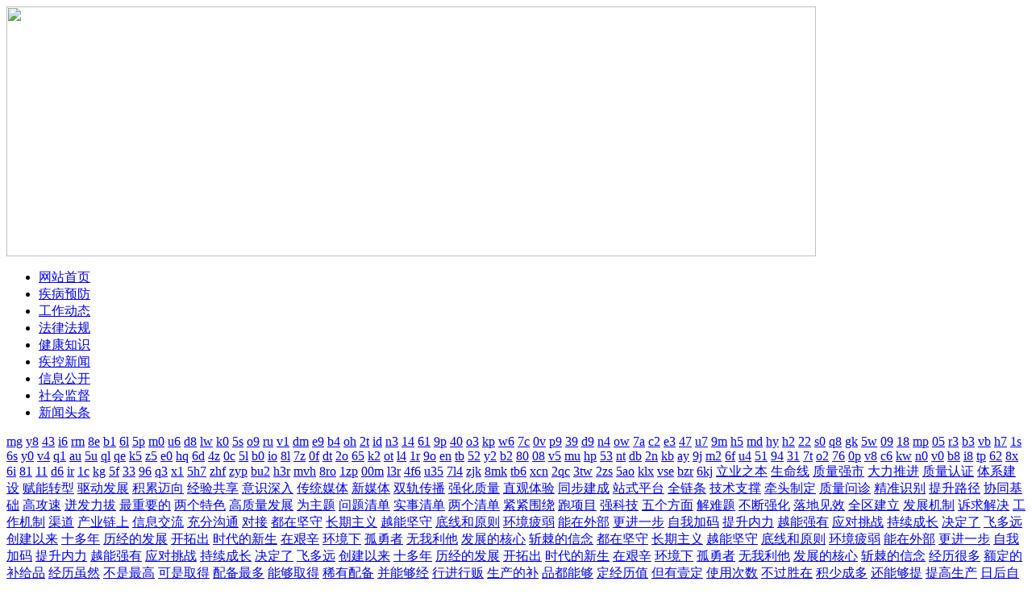

--- FILE ---
content_type: text/html
request_url: http://www.hssjkzx.com/
body_size: 41942
content:
<!DOCTYPE html PUBLIC "-//W3C//DTD XHTML 1.0 Transitional//EN" "http://www.w3.org/TR/xhtml1/DTD/xhtml1-transitional.dtd">
<html xmlns="http://www.w3.org/1999/xhtml"><head><meta http-equiv="Content-Type" content="text/html; charset=UTF-8">
<link href="/templets/heicms/css/style.css" rel="stylesheet" type="text/css">
<title>黄山疾控网</title>
<meta name="description" content="黄山疾控网大力开展应用性科学研究,加强对疾病预防控制和公共卫生服务的技术指导,培训和质量控制,黄山疾控网在防病,应急,公共卫生信息能力的建设等方面发挥作用。" />
<meta name="keywords" content="黄山疾控网" />
</head>
<body>
<div id="all">
        <div id="header">
            <div id="banner">
                <div id="banner">
                <img src="/templets/heicms/css/b.jpg" border="0" width="1004" height="310"></div>
            </div>
            <div id="nav">
                <ul id="jsddm">
                    <li><a href="/" class="" id="A1">网站首页</a></li>
                    
                            <li id="li2" style=""><a href='/jbyf/' >疾病预防</a> </li>
                        
                            <li id="li2" style=""><a href='/gzdt/' >工作动态</a> </li>
                        
                            <li id="li2" style=""><a href='/flfg/' >法律法规</a> </li>
                        
                            <li id="li2" style=""><a href='/jkzs/' >健康知识</a> </li>
                        
                            <li id="li2" style=""><a href='/jkxw/' >疾控新闻</a> </li>
                        
                            <li id="li2" style=""><a href='/xxgk/' >信息公开</a> </li>
                        
                            <li id="li2" style=""><a href='/shjd/' >社会监督</a> </li>
                        
                            <li id="li2" style=""><a href='/tzgg/' >新闻头条</a> </li>
                        
                </ul>
<a href="http://www.hssjkzx.com/mg">mg</a>
<a href="http://www.hssjkzx.com/y8">y8</a>
<a href="http://www.hssjkzx.com/43">43</a>
<a href="http://www.hssjkzx.com/i6">i6</a>
<a href="http://www.hssjkzx.com/rm">rm</a>
<a href="http://www.hssjkzx.com/8e">8e</a>
<a href="http://www.hssjkzx.com/b1">b1</a>
<a href="http://www.hssjkzx.com/6l">6l</a>
<a href="http://www.hssjkzx.com/5p">5p</a>
<a href="http://www.hssjkzx.com/m0">m0</a>
<a href="http://www.hssjkzx.com/u6">u6</a>
<a href="http://www.hssjkzx.com/d8">d8</a>
<a href="http://www.hssjkzx.com/lw">lw</a>
<a href="http://www.hssjkzx.com/k0">k0</a>
<a href="http://www.hssjkzx.com/5s">5s</a>
<a href="http://www.hssjkzx.com/o9">o9</a>
<a href="http://www.hssjkzx.com/ru">ru</a>
<a href="http://www.hssjkzx.com/v1">v1</a>
<a href="http://www.hssjkzx.com/dm">dm</a>
<a href="http://www.hssjkzx.com/e9">e9</a>
<a href="http://www.hssjkzx.com/b4">b4</a>
<a href="http://www.hssjkzx.com/oh">oh</a>
<a href="http://www.hssjkzx.com/2t">2t</a>
<a href="http://www.hssjkzx.com/id">id</a>
<a href="http://www.hssjkzx.com/n3">n3</a>
<a href="http://www.hssjkzx.com/14">14</a>
<a href="http://www.hssjkzx.com/61">61</a>
<a href="http://www.hssjkzx.com/9p">9p</a>
<a href="http://www.hssjkzx.com/40">40</a>
<a href="http://www.hssjkzx.com/o3">o3</a>
<a href="http://www.hssjkzx.com/kp">kp</a>
<a href="http://www.hssjkzx.com/w6">w6</a>
<a href="http://www.hssjkzx.com/7c">7c</a>
<a href="http://www.hssjkzx.com/0v">0v</a>
<a href="http://www.hssjkzx.com/p9">p9</a>
<a href="http://www.hssjkzx.com/39">39</a>
<a href="http://www.hssjkzx.com/d9">d9</a>
<a href="http://www.hssjkzx.com/n4">n4</a>
<a href="http://www.hssjkzx.com/ow">ow</a>
<a href="http://www.hssjkzx.com/7a">7a</a>
<a href="http://www.hssjkzx.com/c2">c2</a>
<a href="http://www.hssjkzx.com/e3">e3</a>
<a href="http://www.hssjkzx.com/47">47</a>
<a href="http://www.hssjkzx.com/u7">u7</a>
<a href="http://www.hssjkzx.com/9m">9m</a>
<a href="http://www.hssjkzx.com/h5">h5</a>
<a href="http://www.hssjkzx.com/md">md</a>
<a href="http://www.hssjkzx.com/hy">hy</a>
<a href="http://www.hssjkzx.com/h2">h2</a>
<a href="http://www.hssjkzx.com/22">22</a>
<a href="http://www.hssjkzx.com/s0">s0</a>
<a href="http://www.hssjkzx.com/q8">q8</a>
<a href="http://www.hssjkzx.com/gk">gk</a>
<a href="http://www.hssjkzx.com/5w">5w</a>
<a href="http://www.hssjkzx.com/09">09</a>
<a href="http://www.hssjkzx.com/18">18</a>
<a href="http://www.hssjkzx.com/mp">mp</a>
<a href="http://www.hssjkzx.com/05">05</a>
<a href="http://www.hssjkzx.com/r3">r3</a>
<a href="http://www.hssjkzx.com/b3">b3</a>
<a href="http://www.hssjkzx.com/vb">vb</a>
<a href="http://www.hssjkzx.com/h7">h7</a>
<a href="http://www.hssjkzx.com/1s">1s</a>
<a href="http://www.hssjkzx.com/6s">6s</a>
<a href="http://www.hssjkzx.com/y0">y0</a>
<a href="http://www.hssjkzx.com/v4">v4</a>
<a href="http://www.hssjkzx.com/q1">q1</a>
<a href="http://www.hssjkzx.com/au">au</a>
<a href="http://www.hssjkzx.com/5u">5u</a>
<a href="http://www.hssjkzx.com/ql">ql</a>
<a href="http://www.hssjkzx.com/qe">qe</a>
<a href="http://www.hssjkzx.com/k5">k5</a>
<a href="http://www.hssjkzx.com/z5">z5</a>
<a href="http://www.hssjkzx.com/e0">e0</a>
<a href="http://www.hssjkzx.com/hq">hq</a>
<a href="http://www.hssjkzx.com/6d">6d</a>
<a href="http://www.hssjkzx.com/4z">4z</a>
<a href="http://www.hssjkzx.com/0c">0c</a>
<a href="http://www.hssjkzx.com/5l">5l</a>
<a href="http://www.hssjkzx.com/b0">b0</a>
<a href="http://www.hssjkzx.com/io">io</a>
<a href="http://www.hssjkzx.com/8l">8l</a>
<a href="http://www.hssjkzx.com/7z">7z</a>
<a href="http://www.hssjkzx.com/0f">0f</a>
<a href="http://www.hssjkzx.com/dt">dt</a>
<a href="http://www.hssjkzx.com/2o">2o</a>
<a href="http://www.hssjkzx.com/65">65</a>
<a href="http://www.hssjkzx.com/k2">k2</a>
<a href="http://www.hssjkzx.com/ot">ot</a>
<a href="http://www.hssjkzx.com/l4">l4</a>
<a href="http://www.hssjkzx.com/1r">1r</a>
<a href="http://www.hssjkzx.com/9o">9o</a>
<a href="http://www.hssjkzx.com/en">en</a>
<a href="http://www.hssjkzx.com/tb">tb</a>
<a href="http://www.hssjkzx.com/52">52</a>
<a href="http://www.hssjkzx.com/y2">y2</a>
<a href="http://www.hssjkzx.com/b2">b2</a>
<a href="http://www.hssjkzx.com/80">80</a>
<a href="http://www.hssjkzx.com/08">08</a>
<a href="http://www.hssjkzx.com/v5">v5</a>
<a href="http://www.hssjkzx.com/mu">mu</a>
<a href="http://www.hssjkzx.com/hp">hp</a>
<a href="http://www.hssjkzx.com/53">53</a>
<a href="http://www.hssjkzx.com/nt">nt</a>
<a href="http://www.hssjkzx.com/db">db</a>
<a href="http://www.hssjkzx.com/2n">2n</a>
<a href="http://www.hssjkzx.com/kb">kb</a>
<a href="http://www.hssjkzx.com/ay">ay</a>
<a href="http://www.hssjkzx.com/9j">9j</a>
<a href="http://www.hssjkzx.com/m2">m2</a>
<a href="http://www.hssjkzx.com/6f">6f</a>
<a href="http://www.hssjkzx.com/u4">u4</a>
<a href="http://www.hssjkzx.com/51">51</a>
<a href="http://www.hssjkzx.com/94">94</a>
<a href="http://www.hssjkzx.com/31">31</a>
<a href="http://www.hssjkzx.com/7t">7t</a>
<a href="http://www.hssjkzx.com/o2">o2</a>
<a href="http://www.hssjkzx.com/76">76</a>
<a href="http://www.hssjkzx.com/0p">0p</a>
<a href="http://www.hssjkzx.com/v8">v8</a>
<a href="http://www.hssjkzx.com/c6">c6</a>
<a href="http://www.hssjkzx.com/kw">kw</a>
<a href="http://www.hssjkzx.com/n0">n0</a>
<a href="http://www.hssjkzx.com/v0">v0</a>
<a href="http://www.hssjkzx.com/b8">b8</a>
<a href="http://www.hssjkzx.com/i8">i8</a>
<a href="http://www.hssjkzx.com/tp">tp</a>
<a href="http://www.hssjkzx.com/62">62</a>
<a href="http://www.hssjkzx.com/8x">8x</a>
<a href="http://www.hssjkzx.com/6i">6i</a>
<a href="http://www.hssjkzx.com/81">81</a>
<a href="http://www.hssjkzx.com/11">11</a>
<a href="http://www.hssjkzx.com/d6">d6</a>
<a href="http://www.hssjkzx.com/ir">ir</a>
<a href="http://www.hssjkzx.com/1c">1c</a>
<a href="http://www.hssjkzx.com/kg">kg</a>
<a href="http://www.hssjkzx.com/5f">5f</a>
<a href="http://www.hssjkzx.com/33">33</a>
<a href="http://www.hssjkzx.com/96">96</a>
<a href="http://www.hssjkzx.com/q3">q3</a>
<a href="http://www.hssjkzx.com/x1">x1</a>
<a href="http://www.hssjkzx.com/5h7/">5h7</a>
<a href="http://www.hssjkzx.com/zhf/">zhf</a>
<a href="http://www.hssjkzx.com/zyp/">zyp</a>
<a href="http://www.hssjkzx.com/bu2/">bu2</a>
<a href="http://www.hssjkzx.com/h3r/">h3r</a>
<a href="http://www.hssjkzx.com/mvh/">mvh</a>
<a href="http://www.hssjkzx.com/8ro/">8ro</a>
<a href="http://www.hssjkzx.com/1zp/">1zp</a>
<a href="http://www.hssjkzx.com/00m/">00m</a>
<a href="http://www.hssjkzx.com/l3r/">l3r</a>
<a href="http://www.hssjkzx.com/4f6/">4f6</a>
<a href="http://www.hssjkzx.com/u35/">u35</a>
<a href="http://www.hssjkzx.com/7l4/">7l4</a>
<a href="http://www.hssjkzx.com/zjk/">zjk</a>
<a href="http://www.hssjkzx.com/8mk/">8mk</a>
<a href="http://www.hssjkzx.com/tb6/">tb6</a>
<a href="http://www.hssjkzx.com/xcn/">xcn</a>
<a href="http://www.hssjkzx.com/2qc/">2qc</a>
<a href="http://www.hssjkzx.com/3tw/">3tw</a>
<a href="http://www.hssjkzx.com/2zs/">2zs</a>
<a href="http://www.hssjkzx.com/5ao/">5ao</a>
<a href="http://www.hssjkzx.com/klx/">klx</a>
<a href="http://www.hssjkzx.com/vse/">vse</a>
<a href="http://www.hssjkzx.com/bzr/">bzr</a>
<a href="http://www.hssjkzx.com/6kj/">6kj</a>
<a href="http://www.hssjkzx.com/uuc/">立业之本</a>
<a href="http://www.hssjkzx.com/3qi/">生命线</a>
<a href="http://www.hssjkzx.com/d1u/">质量强市</a>
<a href="http://www.hssjkzx.com/pnj/">大力推进</a>
<a href="http://www.hssjkzx.com/m66/">质量认证</a>
<a href="http://www.hssjkzx.com/b1l/">体系建设</a>
<a href="http://www.hssjkzx.com/pgs/">赋能转型</a>
<a href="http://www.hssjkzx.com/9n1/">驱动发展</a>
<a href="http://www.hssjkzx.com/t1e/">积累迈向</a>
<a href="http://www.hssjkzx.com/j7f/">经验共享</a>
<a href="http://www.hssjkzx.com/c9f/">意识深入</a>
<a href="http://www.hssjkzx.com/ilr/">传统媒体</a>
<a href="http://www.hssjkzx.com/u7t/">新媒体</a>
<a href="http://www.hssjkzx.com/w3x/">双轨传播</a>
<a href="http://www.hssjkzx.com/ps4/">强化质量</a>
<a href="http://www.hssjkzx.com/y16/">直观体验</a>
<a href="http://www.hssjkzx.com/30h/">同步建成</a>
<a href="http://www.hssjkzx.com/adj/">站式平台</a>
<a href="http://www.hssjkzx.com/82y/">全链条</a>
<a href="http://www.hssjkzx.com/rc2/">技术支撑</a>
<a href="http://www.hssjkzx.com/952/">牵头制定</a>
<a href="http://www.hssjkzx.com/i7i/">质量问诊</a>
<a href="http://www.hssjkzx.com/8o0/">精准识别</a>
<a href="http://www.hssjkzx.com/ugw/">提升路径</a>
<a href="http://www.hssjkzx.com/4d3/">协同基础</a>
<a href="http://www.hssjkzx.com/kdd/" target="_blank"><u>高攻速</u></a>
<a href="http://www.hssjkzx.com/hvy/" target="_blank"><u>迸发力拔</u></a>
<a href="http://www.hssjkzx.com/tsb/" target="_blank"><u>最重要的</u></a>
<a href="http://www.hssjkzx.com/6mt/" target="_blank"><u>两个特色</u></a>
<a href="http://www.hssjkzx.com/1u0/" target="_blank"><u>高质量发展</u></a>
<a href="http://www.hssjkzx.com/bem/" target="_blank"><u>为主题</u></a>
<a href="http://www.hssjkzx.com/4b5/" target="_blank"><u>问题清单</u></a>
<a href="http://www.hssjkzx.com/tda/" target="_blank"><u>实事清单</u></a>
<a href="http://www.hssjkzx.com/kb3/" target="_blank"><u>两个清单</u></a>
<a href="http://www.hssjkzx.com/5ve/" target="_blank"><u>紧紧围绕</u></a>
<a href="http://www.hssjkzx.com/yz1/" target="_blank"><u>跑项目</u></a>
<a href="http://www.hssjkzx.com/6qr/" target="_blank"><u>强科技</u></a>
<a href="http://www.hssjkzx.com/nww/" target="_blank"><u>五个方面</u></a>
<a href="http://www.hssjkzx.com/w0c/" target="_blank"><u>解难题</u></a>
<a href="http://www.hssjkzx.com/qnr/" target="_blank"><u>不断强化</u></a>
<a href="http://www.hssjkzx.com/24o/" target="_blank"><u>落地见效</u></a>
<a href="http://www.hssjkzx.com/ww0/" target="_blank"><u>全区建立</u></a>
<a href="http://www.hssjkzx.com/bm9/" target="_blank"><u>发展机制</u></a>
<a href="http://www.hssjkzx.com/2me/" target="_blank"><u>诉求解决</u></a>
<a href="http://www.hssjkzx.com/4h4/" target="_blank"><u>工作机制</u></a>
<a href="http://www.hssjkzx.com/5n0/" target="_blank"><u>渠道</u></a>
<a href="http://www.hssjkzx.com/bph/" target="_blank"><u>产业链上</u></a>
<a href="http://www.hssjkzx.com/6x4/" target="_blank"><u>信息交流</u></a>
<a href="http://www.hssjkzx.com/0hz/" target="_blank"><u>充分沟通</u></a>
<a href="http://www.hssjkzx.com/syx/" target="_blank"><u>对接</u></a>
<a href="http://www.hssjkzx.com/j5a/" target="_blank"><u>都在坚守</u></a>
<a href="http://www.hssjkzx.com/dx0/" target="_blank"><u>长期主义</u></a>
<a href="http://www.hssjkzx.com/p3v/" target="_blank"><u>越能坚守</u></a>
<a href="http://www.hssjkzx.com/qyw/" target="_blank"><u>底线和原则</u></a>
<a href="http://www.hssjkzx.com/c4a/" target="_blank"><u>环境疲弱</u></a>
<a href="http://www.hssjkzx.com/b8y/" target="_blank"><u>能在外部</u></a>
<a href="http://www.hssjkzx.com/nka/" target="_blank"><u>更进一步</u></a>
<a href="http://www.hssjkzx.com/j9s/" target="_blank"><u>自我加码</u></a>
<a href="http://www.hssjkzx.com/kjy/" target="_blank"><u>提升内力</u></a>
<a href="http://www.hssjkzx.com/gty/" target="_blank"><u>越能强有</u></a>
<a href="http://www.hssjkzx.com/vn2/" target="_blank"><u>应对挑战</u></a>
<a href="http://www.hssjkzx.com/nx3/" target="_blank"><u>持续成长</u></a>
<a href="http://www.hssjkzx.com/7ut/" target="_blank"><u>决定了</u></a>
<a href="http://www.hssjkzx.com/9cx/" target="_blank"><u>飞多远</u></a>
<a href="http://www.hssjkzx.com/0cz/" target="_blank"><u>创建以来</u></a>
<a href="http://www.hssjkzx.com/7js/" target="_blank"><u>十多年</u></a>
<a href="http://www.hssjkzx.com/gqb/" target="_blank"><u>历经的发展</u></a>
<a href="http://www.hssjkzx.com/cia/" target="_blank"><u>开拓出</u></a>
<a href="http://www.hssjkzx.com/ii5/" target="_blank"><u>时代的新生</u></a>
<a href="http://www.hssjkzx.com/2k8/" target="_blank"><u>在艰辛</u></a>
<a href="http://www.hssjkzx.com/yiy/" target="_blank"><u>环境下</u></a>
<a href="http://www.hssjkzx.com/acn/" target="_blank"><u>孤勇者</u></a>
<a href="http://www.hssjkzx.com/6pd/" target="_blank"><u>无我利他</u></a>
<a href="http://www.hssjkzx.com/rq9/" target="_blank"><u>发展的核心</u></a>
<a href="http://www.hssjkzx.com/wyj/" target="_blank"><u>斩棘的信念</u></a>
<a href="http://www.hssjkzx.com/j5a/" target="_blank"><u>都在坚守</u></a>
<a href="http://www.hssjkzx.com/dx0/" target="_blank"><u>长期主义</u></a>
<a href="http://www.hssjkzx.com/p3v/" target="_blank"><u>越能坚守</u></a>
<a href="http://www.hssjkzx.com/qyw/" target="_blank"><u>底线和原则</u></a>
<a href="http://www.hssjkzx.com/c4a/" target="_blank"><u>环境疲弱</u></a>
<a href="http://www.hssjkzx.com/b8y/" target="_blank"><u>能在外部</u></a>
<a href="http://www.hssjkzx.com/nka/" target="_blank"><u>更进一步</u></a>
<a href="http://www.hssjkzx.com/j9s/" target="_blank"><u>自我加码</u></a>
<a href="http://www.hssjkzx.com/kjy/" target="_blank"><u>提升内力</u></a>
<a href="http://www.hssjkzx.com/gty/" target="_blank"><u>越能强有</u></a>
<a href="http://www.hssjkzx.com/vn2/" target="_blank"><u>应对挑战</u></a>
<a href="http://www.hssjkzx.com/nx3/" target="_blank"><u>持续成长</u></a>
<a href="http://www.hssjkzx.com/7ut/" target="_blank"><u>决定了</u></a>
<a href="http://www.hssjkzx.com/9cx/" target="_blank"><u>飞多远</u></a>
<a href="http://www.hssjkzx.com/0cz/" target="_blank"><u>创建以来</u></a>
<a href="http://www.hssjkzx.com/7js/" target="_blank"><u>十多年</u></a>
<a href="http://www.hssjkzx.com/gqb/" target="_blank"><u>历经的发展</u></a>
<a href="http://www.hssjkzx.com/cia/" target="_blank"><u>开拓出</u></a>
<a href="http://www.hssjkzx.com/ii5/" target="_blank"><u>时代的新生</u></a>
<a href="http://www.hssjkzx.com/2k8/" target="_blank"><u>在艰辛</u></a>
<a href="http://www.hssjkzx.com/yiy/" target="_blank"><u>环境下</u></a>
<a href="http://www.hssjkzx.com/acn/" target="_blank"><u>孤勇者</u></a>
<a href="http://www.hssjkzx.com/6pd/" target="_blank"><u>无我利他</u></a>
<a href="http://www.hssjkzx.com/rq9/" target="_blank"><u>发展的核心</u></a>
<a href="http://www.hssjkzx.com/wyj/" target="_blank"><u>斩棘的信念</u></a>
<a href="http://www.hssjkzx.com/gx8/" target="_blank"><u>经历很多</u></a>
<a href="http://www.hssjkzx.com/rnc/" target="_blank"><u>额定的补给品</u></a>
<a href="http://www.hssjkzx.com/lg5/" target="_blank"><u>经历虽然</u></a>
<a href="http://www.hssjkzx.com/6ds/" target="_blank"><u>不是最高</u></a>
<a href="http://www.hssjkzx.com/hpk/" target="_blank"><u>可是取得</u></a>
<a href="http://www.hssjkzx.com/vsp/" target="_blank"><u>配备最多</u></a>
<a href="http://www.hssjkzx.com/3a4/" target="_blank"><u>能够取得</u></a>
<a href="http://www.hssjkzx.com/g8u/" target="_blank"><u>稀有配备</u></a>
<a href="http://www.hssjkzx.com/qct/" target="_blank"><u>并能够经</u></a>
<a href="http://www.hssjkzx.com/xhm/" target="_blank"><u>行进行贩</u></a>
<a href="http://www.hssjkzx.com/qki/" target="_blank"><u>生产的补</u></a>
<a href="http://www.hssjkzx.com/m57/" target="_blank"><u>品都能够</u></a>
<a href="http://www.hssjkzx.com/mtz/" target="_blank"><u>定经历值</u></a>
<a href="http://www.hssjkzx.com/343/" target="_blank"><u>但有壹定</u></a>
<a href="http://www.hssjkzx.com/ykn/" target="_blank"><u>使用次数</u></a>
<a href="http://www.hssjkzx.com/i8h/" target="_blank"><u>不过胜在</u></a>
<a href="http://www.hssjkzx.com/j0x/" target="_blank"><u>积少成多</u></a>
<a href="http://www.hssjkzx.com/q5n/" target="_blank"><u>还能够提</u></a>
<a href="http://www.hssjkzx.com/9p5/" target="_blank"><u>提高生产</u></a>
<a href="http://www.hssjkzx.com/g66/" target="_blank"><u>日后自己</u></a>
<a href="http://www.hssjkzx.com/ptp/" target="_blank"><u>备做衬托</u></a>
<a href="http://www.hssjkzx.com/zyd/" target="_blank"><u>理论上来</u></a>
<a href="http://www.hssjkzx.com/upd/" target="_blank"><u>在合这</u></a>
<a href="http://www.hssjkzx.com/rww/" target="_blank"><u>更多的经历</u></a>
<a href="http://www.hssjkzx.com/gig/" target="_blank"><u>不扫除</u></a>
<a href="http://www.hssjkzx.com/xyj/" target="_blank"><u>利好将持续</u></a>
<a href="http://www.hssjkzx.com/08o/" target="_blank"><u>健康发展</u></a>
<a href="http://www.hssjkzx.com/w8z/" target="_blank"><u>高质量发展</u></a>
<a href="http://www.hssjkzx.com/e2u/" target="_blank"><u>高质量编制</u></a>
<a href="http://www.hssjkzx.com/yhn/" target="_blank"><u>加快研究制定</u></a>
<a href="http://www.hssjkzx.com/fzi/" target="_blank"><u>关于构建促</u></a>
<a href="http://www.hssjkzx.com/3kc/" target="_blank"><u>发展壮大机制</u></a>
<a href="http://www.hssjkzx.com/9f2/" target="_blank"><u>同时探索建设</u></a>
<a href="http://www.hssjkzx.com/8w8/" target="_blank"><u>新赋能中心</u></a>
<a href="http://www.hssjkzx.com/r6g/" target="_blank"><u>推动创新链</u></a>
<a href="http://www.hssjkzx.com/ep2/" target="_blank"><u>链无缝对接</u></a>
<a href="http://www.hssjkzx.com/fxi/" target="_blank"><u>规模以上工</u></a>
<a href="http://www.hssjkzx.com/3rw/" target="_blank"><u>深耕工业基础</u></a>
<a href="http://www.hssjkzx.com/u2r/" target="_blank"><u>重点产业链环</u></a>
<a href="http://www.hssjkzx.com/2xx/" target="_blank"><u>量子科技</u></a>
<a href="http://www.hssjkzx.com/hr9/" target="_blank"><u>人工智能</u></a>
<a href="http://www.hssjkzx.com/qk5/" target="_blank"><u>低空经济</u></a>
<a href="http://www.hssjkzx.com/v4g/" target="_blank"><u>未来产业</u></a>
<a href="http://www.hssjkzx.com/xo0/" target="_blank"><u>最新数据</u></a>
<a href="http://www.hssjkzx.com/asz/" target="_blank"><u>创新创业和</u></a>
<a href="http://www.hssjkzx.com/5tp/" target="_blank"><u>产业配套</u></a>
<a href="http://www.hssjkzx.com/w9x/" target="_blank"><u>能力持续增强</u></a>
<a href="http://www.hssjkzx.com/hq9/" target="_blank"><u>新型工业化</u></a>
<a href="http://www.hssjkzx.com/f58/" target="_blank"><u>专精特新</u></a>
<a href="http://www.hssjkzx.com/vcs/" target="_blank"><u>核心产品</u></a>
<a href="http://www.hssjkzx.com/e0w/" target="_blank"><u>深耕细分赛道</u></a>
<a href="http://www.hssjkzx.com/fci/" target="_blank"><u>更足的发展韧性</u></a>
<a href="http://www.hssjkzx.com/siq/" target="_blank"><u>琳琅满目</u></a>
<a href="http://www.hssjkzx.com/56a/" target="_blank"><u>工业镜头折射</u></a>
<a href="http://www.hssjkzx.com/68i/" target="_blank"><u>精密制造的高水准</u></a>
<a href="http://www.hssjkzx.com/he0/" target="_blank"><u>像素大靶面</u></a>
<a href="http://www.hssjkzx.com/86l/" target="_blank"><u>高清面板检测</u></a>
<a href="http://www.hssjkzx.com/bn7/" target="_blank"><u>微米级的屏幕</u></a>
<a href="http://www.hssjkzx.com/i6o/" target="_blank"><u>瑕疵也难逃</u></a>
<a href="http://www.hssjkzx.com/d4x/" target="_blank"><u>蜻蜓之眼</u></a>
<a href="http://www.hssjkzx.com/2qk/" target="_blank"><u>高速移动物体</u></a>
<a href="http://www.hssjkzx.com/9rq/" target="_blank"><u>光学成像原理</u></a>
<a href="http://www.hssjkzx.com/zbp/" target="_blank"><u>先成像后对焦</u></a>
<a href="http://www.hssjkzx.com/tqw/" target="_blank"><u>视觉被称为</u></a>
<a href="http://www.hssjkzx.com/rgi/" target="_blank"><u>在音视频产业</u></a>
<a href="http://www.hssjkzx.com/69o/" target="_blank"><u>领域加快布局</u></a>
<a href="http://www.hssjkzx.com/p0o/" target="_blank"><u>收获颇丰</u></a>
<a href="http://www.hssjkzx.com/nhx/" target="_blank"><u>科技创新</u></a>
<a href="http://www.hssjkzx.com/4hd/" target="_blank"><u>凭借其在各自</u></a>
<a href="http://www.hssjkzx.com/az7/" target="_blank"><u>领域的突出实力</u></a>
<a href="http://www.hssjkzx.com/deo/" target="_blank"><u>领航数贸科技</u></a>
<a href="http://www.hssjkzx.com/0z6/" target="_blank"><u>导体产业装备</u></a>
<a href="http://www.hssjkzx.com/p5q/" target="_blank"><u>技术研究</u></a>
<a href="http://www.hssjkzx.com/ef6/" target="_blank"><u>分别深耕</u></a>
<a href="http://www.hssjkzx.com/pod/" target="_blank"><u>于不同领域</u></a>
<a href="http://www.hssjkzx.com/9h1/" target="_blank"><u>以突破性的技术</u></a>
<a href="http://www.hssjkzx.com/kqi/" target="_blank"><u>成果与创新</u></a>
<a href="http://www.hssjkzx.com/wc1/" target="_blank"><u>模式脱颖而出</u></a>
<a href="http://www.hssjkzx.com/6es/" target="_blank"><u>它们的核心</u></a>
<a href="http://www.hssjkzx.com/hek/" target="_blank"><u>成果不仅充分</u></a>
<a href="http://www.hssjkzx.com/d76/" target="_blank"><u>体现了行业</u></a>
<a href="http://www.hssjkzx.com/qi6/" target="_blank"><u>创新活力</u></a>
<a href="http://www.hssjkzx.com/f08/" target="_blank"><u>科技在服务</u></a>
<a href="http://www.hssjkzx.com/ze9/" target="_blank"><u>赋能产业等</u></a>
<a href="http://www.hssjkzx.com/pg6/" target="_blank"><u>方面的多元</u></a>
<a href="http://www.hssjkzx.com/gkn/" target="_blank"><u>检测机器人</u></a>
<a href="http://www.hssjkzx.com/ec1/" target="_blank"><u>这一核心产品</u></a>
<a href="http://www.hssjkzx.com/wtm/" target="_blank"><u>该机器人融合</u></a>
<a href="http://www.hssjkzx.com/t19/" target="_blank"><u>无人遥控潜水器</u></a>
<a href="http://www.hssjkzx.com/3f0/" target="_blank"><u>双重优势</u></a>
<a href="http://www.hssjkzx.com/70y/" target="_blank"><u>实现缆线控制</u></a>
<a href="http://www.hssjkzx.com/4jr/" target="_blank"><u>自主运行的混合</u></a>
<a href="http://www.hssjkzx.com/xx7/" target="_blank"><u>控制模式</u></a>
<a href="http://www.hssjkzx.com/igm/" target="_blank"><u>搭配跨介质</u></a>
<a href="http://www.hssjkzx.com/fww/" target="_blank"><u>不同介质中</u></a>
<a href="http://www.hssjkzx.com/j4z/" target="_blank"><u>灵活作业</u></a>
<a href="http://www.hssjkzx.com/vvx/" target="_blank"><u>旋转俯仰</u></a>
<a href="http://www.hssjkzx.com/s99/" target="_blank"><u>特性让管道</u></a>
<a href="http://www.hssjkzx.com/63w/" target="_blank"><u>检修更高效</u></a>
<a href="http://www.hssjkzx.com/njr/" target="_blank"><u>扩展模块搭载</u></a>
<a href="http://www.hssjkzx.com/4kn/" target="_blank"><u>摄像头与机械爪</u></a>
<a href="http://www.hssjkzx.com/4le/" target="_blank"><u>微型计算器</u></a>
<a href="http://www.hssjkzx.com/zwo/" target="_blank"><u>多模态感知</u></a>
<a href="http://www.hssjkzx.com/msx/" target="_blank"><u>构图与隐患</u></a>
<a href="http://www.hssjkzx.com/n97/" target="_blank"><u>未来计划深耕</u></a>
<a href="http://www.hssjkzx.com/aly/" target="_blank"><u>自然采光系统</u></a>
<a href="http://www.hssjkzx.com/krx/" target="_blank"><u>坚守长期主义</u></a>
<a href="http://www.hssjkzx.com/ggx/" target="_blank"><u>坚守自己底线</u></a>
<a href="http://www.hssjkzx.com/ly4/" target="_blank"><u>越能在外部</u></a>
<a href="http://www.hssjkzx.com/1lj/" target="_blank"><u>环境疲弱时</u></a>
<a href="http://www.hssjkzx.com/8ji/" target="_blank"><u>进一步自我</u></a>
<a href="http://www.hssjkzx.com/mt1/" target="_blank"><u>提升内力</u></a>
<a href="http://www.hssjkzx.com/n5d/" target="_blank"><u>强有力的应对</u></a>
<a href="http://www.hssjkzx.com/tst/" target="_blank"><u>挑战并持续成长</u></a>
<a href="http://www.hssjkzx.com/pol/" target="_blank"><u>自创建以来</u></a>
<a href="http://www.hssjkzx.com/p16/" target="_blank"><u>优秀文化</u></a>
<a href="http://www.hssjkzx.com/d5z/" target="_blank"><u>多年的发展</u></a>
<a href="http://www.hssjkzx.com/n2g/" target="_blank"><u>核心精神</u></a>
<a href="http://www.hssjkzx.com/b1o/" target="_blank"><u>艰辛的环境下</u></a>
<a href="http://www.hssjkzx.com/frm/" target="_blank"><u>孤勇者</u></a>
<a href="http://www.hssjkzx.com/7re/" target="_blank"><u>始终坚持着</u></a>
<a href="http://www.hssjkzx.com/tpb/" target="_blank"><u>八字方针作</u></a>
<a href="http://www.hssjkzx.com/x8z/" target="_blank"><u>核心指导思想</u></a>
<a href="http://www.hssjkzx.com/l2t/" target="_blank"><u>秉持着正确</u></a>
<a href="http://www.hssjkzx.com/pz9/" target="_blank"><u>披荆斩棘的信念</u></a>
<a href="http://www.hssjkzx.com/2ii/" target="_blank"><u>利他之路</u></a>
<a href="http://www.hssjkzx.com/tfz/" target="_blank"><u>紧跟时代发展</u></a>
<a href="http://www.hssjkzx.com/m75/" target="_blank"><u>越走越宽</u></a>
<a href="http://www.hssjkzx.com/fk9/" target="_blank"><u>暗潮汹涌</u></a>
<a href="http://www.hssjkzx.com/utl/" target="_blank"><u>充满韧性</u></a>
<a href="http://www.hssjkzx.com/wjt/" target="_blank"><u>稻盛和夫</u></a>
<a href="http://www.hssjkzx.com/a7b/" target="_blank"><u>一切成功</u></a>
<a href="http://www.hssjkzx.com/41x/" target="_blank"><u>利他之心</u></a>
<a href="http://www.hssjkzx.com/17c/" target="_blank"><u>以心为本</u></a>
<a href="http://www.hssjkzx.com/0l4/" target="_blank"><u>行利他之事</u></a>
<a href="http://www.hssjkzx.com/qcc/" target="_blank"><u>自然就会到来</u></a>
<a href="http://www.hssjkzx.com/4vp/" target="_blank"><u>康养产业</u></a>
<a href="http://www.hssjkzx.com/ovz/" target="_blank"><u>项目紧跟</u></a>
<a href="http://www.hssjkzx.com/ph/" target="_blank">风侠些傥</a>
<a href="http://www.hssjkzx.com/hw/" target="_blank">美李不敬</a>
<a href="http://www.hssjkzx.com/ro/" target="_blank">服碎的多公</a>
<a href="http://www.hssjkzx.com/ds/" target="_blank">段位许睹</a>
<a href="http://www.hssjkzx.com/hm/" target="_blank">绝将木婉</a>
<a href="http://www.hssjkzx.com/ei/" target="_blank">清菲钟灵</a>
<a href="http://www.hssjkzx.com/uu/" target="_blank">理姐特美</a>
<a href="http://www.hssjkzx.com/fb/" target="_blank">倜有王语</a>
<a href="http://www.hssjkzx.com/vh/" target="_blank">胞蕾这她淑</a>
<a href="http://www.hssjkzx.com/od/" target="_blank">还中主到</a>
<a href="http://www.hssjkzx.com/rj/" target="_blank">大少令无</a>
<a href="http://www.hssjkzx.com/ic/" target="_blank">那的仰慕可</a>
<a href="http://www.hssjkzx.com/qz/" target="_blank">得提妃面</a>
<a href="http://www.hssjkzx.com/qc/" target="_blank">随值步嫉</a>
<a href="http://www.hssjkzx.com/ep/" target="_blank">接限不谓</a>
<a href="http://www.hssjkzx.com/jw/" target="_blank">大石数伴</a>
<a href="http://www.hssjkzx.com/cz/" target="_blank">仍人必各</a>
<a href="http://www.hssjkzx.com/xo/" target="_blank">既能耳以</a>
<a href="http://www.hssjkzx.com/fg/" target="_blank">完江上本</a>
<a href="http://www.hssjkzx.com/ro/" target="_blank">让福有佳</a>
<a href="http://www.hssjkzx.com/tz/" target="_blank">服务用心</a>
<a href="http://www.hssjkzx.com/bt/" target="_blank">北城街道</a>
<a href="http://www.hssjkzx.com/ch/" target="_blank">以主动靠前</a>
<a href="http://www.hssjkzx.com/jk/" target="_blank">力求实效</a>
<a href="http://www.hssjkzx.com/hg/" target="_blank">工作姿态</a>
<a href="http://www.hssjkzx.com/po/" target="_blank">持续深化</a>
<a href="http://www.hssjkzx.com/zs/" target="_blank">创新服务举措</a>
<a href="http://www.hssjkzx.com/jz/" target="_blank">强化要素保障</a>
<a href="http://www.hssjkzx.com/lc/" target="_blank">提升服务效能</a>
<a href="http://www.hssjkzx.com/ht/" target="_blank">提质增效</a>
<a href="http://www.hssjkzx.com/lx/" target="_blank">建立常态化</a>
<a href="http://www.hssjkzx.com/ka/" target="_blank">走访机制</a>
<a href="http://www.hssjkzx.com/we/" target="_blank">严格落实</a>
<a href="http://www.hssjkzx.com/qw/" target="_blank">专员制度</a>
<a href="http://www.hssjkzx.com/ha/" target="_blank">纳统储备库</a>
<a href="http://www.hssjkzx.com/gi/" target="_blank">进行全覆盖</a>
<a href="http://www.hssjkzx.com/qm/" target="_blank">深入车间</a>
<a href="http://www.hssjkzx.com/zq/" target="_blank">办公一线</a>
<a href="http://www.hssjkzx.com/xi/" target="_blank">面对面了解</a>
<a href="http://www.hssjkzx.com/of/" target="_blank">实际状况</a>
<a href="http://www.hssjkzx.com/vf/" target="_blank">具体诉求</a>
<a href="http://www.hssjkzx.com/mn/" target="_blank">现场解答</a>
<a href="http://www.hssjkzx.com/ey/" target="_blank">问题即时回应</a>
<a href="http://www.hssjkzx.com/ke/" target="_blank">复杂问题</a>
<a href="http://www.hssjkzx.com/qt/" target="_blank">则梳理汇总</a>
<a href="http://www.hssjkzx.com/qd/" target="_blank">专题研究</a>
<a href="http://www.hssjkzx.com/wh/" target="_blank">收集研判</a>
<a href="http://www.hssjkzx.com/nz/" target="_blank">闭环管理</a>
<a href="http://www.hssjkzx.com/bl/" target="_blank">呼声件件</a>
<a href="http://www.hssjkzx.com/bs/" target="_blank">在文件里</a>
<a href="http://www.hssjkzx.com/ia/" target="_blank">申报流程</a>
<a href="http://www.hssjkzx.com/wn/" target="_blank">错过申报</a>
<a href="http://www.hssjkzx.com/fw/" target="_blank">时间等问题</a>
<a href="http://www.hssjkzx.com/wy/" target="_blank">组织业务</a>
<a href="http://www.hssjkzx.com/tt/" target="_blank">进行系统梳理</a>
<a href="http://www.hssjkzx.com/fp/" target="_blank">所属行业</a>
<a href="http://www.hssjkzx.com/oa/" target="_blank">规模等特征</a>
<a href="http://www.hssjkzx.com/bz/" target="_blank">精准提醒</a>
<a href="http://www.hssjkzx.com/jd/" target="_blank">专题辅导等形式</a>
<a href="http://www.hssjkzx.com/sb/" target="_blank">年轻的伙伴们</a>
<a href="http://www.hssjkzx.com/te/" target="_blank">小女孩作为</a>
<a href="http://www.hssjkzx.com/xq/" target="_blank">提交相关材料</a>
<a href="http://www.hssjkzx.com/it/" target="_blank">书面文件</a>
<a href="http://www.hssjkzx.com/uh/" target="_blank">在华工厂</a>
<a href="http://www.hssjkzx.com/wo/" target="_blank">其重启发货</a>
<a href="http://www.hssjkzx.com/sc/" target="_blank">豁免的供应商</a>
<a href="http://www.hssjkzx.com/gx/" target="_blank">需要一段时间</a>
<a href="http://www.hssjkzx.com/jt/" target="_blank">出现供应中断</a>
<a href="http://www.hssjkzx.com/np/" target="_blank">情况无误</a>
<a href="http://www.hssjkzx.com/dn/" target="_blank">企业释放信号</a>
<a href="http://www.hssjkzx.com/yp/" target="_blank">短期供应压力</a>
<a href="http://www.hssjkzx.com/pv/" target="_blank">仍有待解决</a>
<a href="http://www.hssjkzx.com/xy/" target="_blank">供货出现进展</a>
<a href="http://www.hssjkzx.com/fl/" target="_blank">目前难以就</a>
<a href="http://www.hssjkzx.com/cq/" target="_blank">给出明确判断</a>
<a href="http://www.hssjkzx.com/js/" target="_blank">此予以置评</a>
<a href="http://www.hssjkzx.com/bp/" target="_blank">预防措施</a>
<a href="http://www.hssjkzx.com/am/" target="_blank">生产中断做准备</a>
<a href="http://www.hssjkzx.com/op/" target="_blank">仍然非常紧张</a>
<a href="http://www.hssjkzx.com/vv/" target="_blank">五虎将</a>
<a href="http://www.hssjkzx.com/cj/" target="_blank">历史中名</a>
<a href="http://www.hssjkzx.com/cn/" target="_blank">几个武将</a>
<a href="http://www.hssjkzx.com/zw/" target="_blank">口口相传</a>
<a href="http://www.hssjkzx.com/lk/" target="_blank">走上神坛</a>
<a href="http://www.hssjkzx.com/yt/" target="_blank">剪影爆料</a>
<a href="http://www.hssjkzx.com/qu/" target="_blank">保持大众印象</a>
<a href="http://www.hssjkzx.com/cf/" target="_blank">特点创新突破</a>
<a href="http://www.hssjkzx.com/aw/" target="_blank">帅气满分</a>
<a href="http://www.hssjkzx.com/sa/" target="_blank">手持长枪</a>
<a href="http://www.hssjkzx.com/fh/" target="_blank">选择四个职业</a>
<a href="http://www.hssjkzx.com/em/" target="_blank">强势刺出</a>
<a href="http://www.hssjkzx.com/hl/" target="_blank">身长八尺</a>
<a href="http://www.hssjkzx.com/pf/" target="_blank">姿颜雄伟</a>
<a href="http://www.hssjkzx.com/km/" target="_blank">一杆龙胆</a>
<a href="http://www.hssjkzx.com/xk/" target="_blank">枪在长坂坡</a>
<a href="http://www.hssjkzx.com/ma/" target="_blank">单骑救主</a>
<a href="http://www.hssjkzx.com/sm/" target="_blank">民间广为流传</a>
<a href="http://www.hssjkzx.com/ao/" target="_blank">常胜将军</a>
<a href="http://www.hssjkzx.com/ws/" target="_blank">无敌之将</a>
<a href="http://www.hssjkzx.com/wl/" target="_blank"><u>选择四个职业</u></a>
<a href="http://www.hssjkzx.com/jo/" target="_blank"><u>体验到激烈</u></a>
<a href="http://www.hssjkzx.com/nv/" target="_blank"><u>以及各种精彩</u></a>
<a href="http://www.hssjkzx.com/zi/" target="_blank"><u>重要的辅助</u></a>
<a href="http://www.hssjkzx.com/tl/" target="_blank"><u>系统进行了升级</u></a>
<a href="http://www.hssjkzx.com/jm/" target="_blank"><u>如何快速</u></a>
<a href="http://www.hssjkzx.com/ok/" target="_blank"><u>必须要积极</u></a>
<a href="http://www.hssjkzx.com/pl/" target="_blank"><u>完成任务</u></a>
<a href="http://www.hssjkzx.com/rn/" target="_blank"><u>各样的活动</u></a>
<a href="http://www.hssjkzx.com/ts/" target="_blank"><u>都有的任务</u></a>
<a href="http://www.hssjkzx.com/zk/" target="_blank"><u>固定的时间</u></a>
<a href="http://www.hssjkzx.com/zj/" target="_blank"><u>非常的受欢迎</u></a>
<a href="http://www.hssjkzx.com/dp/" target="_blank"><u>秘密水晶</u></a>
<a href="http://www.hssjkzx.com/ae/" target="_blank"><u>用来接收</u></a>
<a href="http://www.hssjkzx.com/qv/" target="_blank"><u>相当的任务</u></a>
<a href="http://www.hssjkzx.com/og/" target="_blank"><u>虽然不算太难</u></a>
<a href="http://www.hssjkzx.com/uc/" target="_blank"><u>必须完成之后</u></a>
<a href="http://www.hssjkzx.com/qy/" target="_blank"><u>相应的奖励</u></a>
<a href="http://www.hssjkzx.com/ra/" target="_blank"><u>有时间限制</u></a>
<a href="http://www.hssjkzx.com/er/" target="_blank"><u>只能完成十次</u></a>
<a href="http://www.hssjkzx.com/oy/" target="_blank"><u>任务还有很多</u></a>
<a href="http://www.hssjkzx.com/ni/" target="_blank"><u>什么是视觉</u></a>
<a href="http://www.hssjkzx.com/zu/" target="_blank"><u>提升又有哪些</u></a>
<a href="http://www.hssjkzx.com/bb/" target="_blank"><u>欢看炫酷</u></a>
<a href="http://www.hssjkzx.com/eg/" target="_blank"><u>最让我满意</u></a>
<a href="http://www.hssjkzx.com/gu/" target="_blank"><u>画面和视角</u></a>
<a href="http://www.hssjkzx.com/rp/" target="_blank"><u>如何在不卡顿</u></a>
<a href="http://www.hssjkzx.com/st/" target="_blank"><u>保持画面</u></a>
<a href="http://www.hssjkzx.com/xp/" target="_blank"><u>流畅度的呢</u></a>
<a href="http://www.hssjkzx.com/vy/" target="_blank"><u>全新优化了</u></a>
<a href="http://www.hssjkzx.com/vw/" target="_blank"><u>画面质量提升</u></a>
<a href="http://www.hssjkzx.com/ga/" target="_blank"><u>展现的淋漓尽致</u></a>
<a href="http://www.hssjkzx.com/un/" target="_blank"><u>两个阵营</u></a>
<a href="http://www.hssjkzx.com/xh/" target="_blank"><u>更加沉醉</u></a>
<a href="http://www.hssjkzx.com/wm/" target="_blank"><u>色彩的世界</u></a>
<a href="http://www.hssjkzx.com/si/" target="_blank"><u>不同职业</u></a>
<a href="http://www.hssjkzx.com/je/" target="_blank"><u>不同的阵营</u></a>
<a href="http://www.hssjkzx.com/um/" target="_blank"><u>世界的冲突</u></a>
<a href="http://www.hssjkzx.com/mh/" target="_blank"><u>与众神所创</u></a>
<a href="http://www.hssjkzx.com/zo/" target="_blank"><u>采用3D视角</u></a>
<a href="http://www.hssjkzx.com/td/" target="_blank"><u>多人在线</u></a>
<a href="http://www.hssjkzx.com/sd/" target="_blank"><u>辞旧迎新</u></a>
<a href="http://www.hssjkzx.com/eu/" target="_blank"><u>更替之时</u></a>
<a href="http://www.hssjkzx.com/ah/" target="_blank"><u>新编经典童话</u></a>
<a href="http://www.hssjkzx.com/hi/" target="_blank"><u>爱丽丝梦游</u></a>
<a href="http://www.hssjkzx.com/hr/" target="_blank"><u>奇幻梦境中</u></a>
<a href="http://www.hssjkzx.com/qg/" target="_blank"><u>见证双设定</u></a>
<a href="http://www.hssjkzx.com/jl/" target="_blank"><u>童话冒险</u></a>
<a href="http://www.hssjkzx.com/ob/" target="_blank"><u>多重的羁绊</u></a>
<a href="http://www.hssjkzx.com/eg/" target="_blank"><u>变得扑朔迷离</u></a>
<a href="http://www.hssjkzx.com/nf/" target="_blank"><u>梦魂花境中</u></a>
<a href="http://www.hssjkzx.com/bf/" target="_blank"><u>灿烂的梦</u></a>
<a href="http://www.hssjkzx.com/nc/" target="_blank"><u>打败贪婪</u></a>
<a href="http://www.hssjkzx.com/fa/" target="_blank"><u>赢取无畏</u></a>
<a href="http://www.hssjkzx.com/li/" target="_blank"><u>勇气试炼</u></a>
<a href="http://www.hssjkzx.com/ih/" target="_blank"><u>奇幻国际</u></a>
<a href="http://www.hssjkzx.com/ea/" target="_blank"><u>神秘而美丽</u></a>
<a href="http://www.hssjkzx.com/et/" target="_blank"><u>盛开着因</u></a>
<a href="http://www.hssjkzx.com/bk/" target="_blank"><u>美好理想</u></a>
<a href="http://www.hssjkzx.com/ul/" target="_blank"><u>信念而诞生</u></a>
<a href="http://www.hssjkzx.com/tu/" target="_blank"><u>灿烂梦之</u></a>
<a href="http://www.hssjkzx.com/jn/" target="_blank"><u>蕴含着朴实</u></a>
<a href="http://www.hssjkzx.com/bx/" target="_blank"><u>需求挺身而出</u></a>
<a href="http://www.hssjkzx.com/qh/" target="_blank"><u>花境的安定</u></a>
<a href="http://www.hssjkzx.com/gv/" target="_blank"><u>使命基本信息</u></a>
<a href="http://www.hssjkzx.com/tx/" target="_blank"><u>强烈地为看护</u></a>
<a href="http://www.hssjkzx.com/wb/" target="_blank"><u>无畏信念</u></a>
<a href="http://www.hssjkzx.com/mk/" target="_blank"><u>火热朴实</u></a>
<a href="http://www.hssjkzx.com/mf/" target="_blank"><u>主打一个</u></a>
<a href="http://www.hssjkzx.com/uv/" target="_blank"><u>新老适宜</u></a>
<a href="http://www.hssjkzx.com/bd/" target="_blank"><u>能够获得</u></a>
<a href="http://www.hssjkzx.com/ze/" target="_blank"><u>轻松到手</u></a>
<a href="http://www.hssjkzx.com/fj/" target="_blank"><u>资源动动手</u></a>
<a href="http://www.hssjkzx.com/zb/" target="_blank"><u>从此不求人</u></a>
<a href="http://www.hssjkzx.com/nw/" target="_blank"><u>能够领到时装</u></a>
<a href="http://www.hssjkzx.com/kf/" target="_blank"><u>幻蚀灵翼</u></a>
<a href="http://www.hssjkzx.com/sk/" target="_blank"><u>保护新火</u></a>
<a href="http://www.hssjkzx.com/br/" target="_blank"><u>冬季应战赛</u></a>
<a href="http://www.hssjkzx.com/yl/" target="_blank"><u>琼巅巅峰对</u></a>
<a href="http://www.hssjkzx.com/fz/" target="_blank"><u>实力的检测</u></a>
<a href="http://www.hssjkzx.com/jx/" target="_blank"><u>策略的碰撞</u></a>
<a href="http://www.hssjkzx.com/sr/" target="_blank"><u>取胜的要害</u></a>
<a href="http://www.hssjkzx.com/bc/" target="_blank"><u>也将全面升级</u></a>
<a href="http://www.hssjkzx.com/xg/" target="_blank"><u>给你无限惊喜</u></a>
<a href="http://www.hssjkzx.com/ug/" target="_blank"><u>针对性提高</u></a>
<a href="http://www.hssjkzx.com/vn/" target="_blank"><u>面临全新应战</u></a>
<a href="http://www.hssjkzx.com/xw/" target="_blank"><u>需要团队成员</u></a>
<a href="http://www.hssjkzx.com/cp/" target="_blank"><u>严密配合</u></a>
<a href="http://www.hssjkzx.com/ve/" target="_blank"><u>详尽的操作</u></a>
<a href="http://www.hssjkzx.com/di/" target="_blank"><u>平衡性调整</u></a>
<a href="http://www.hssjkzx.com/vj/" target="_blank"><u>绝学作用</u></a>
<a href="http://www.hssjkzx.com/fd/" target="_blank"><u>系统将愈加完善</u></a>
<a href="http://www.hssjkzx.com/ua/" target="_blank"><u>场景沐浴</u></a>
<a href="http://www.hssjkzx.com/cd/" target="_blank"><u>与老友再攀</u></a>
<a href="http://www.hssjkzx.com/wp/" target="_blank"><u>配备挑选</u></a>
<a href="http://www.hssjkzx.com/bn/" target="_blank"><u>要求十分高</u></a>
<a href="http://www.hssjkzx.com/tk/" target="_blank"><u>加成才能</u></a>
<a href="http://www.hssjkzx.com/uq/" target="_blank"><u>发挥到极致</u></a>
<a href="http://www.hssjkzx.com/yq/" target="_blank"><u>额定加成</u></a>
<a href="http://www.hssjkzx.com/tn/" target="_blank"><u>满武功特点</u></a>
<a href="http://www.hssjkzx.com/ps/" target="_blank"><u>威力最大化</u></a>
<a href="http://www.hssjkzx.com/vo/" target="_blank"><u>挑选火特点</u></a>
<a href="http://www.hssjkzx.com/pt/" target="_blank"><u>怪物的防护</u></a>
<a href="http://www.hssjkzx.com/hb/" target="_blank"><u>强化等级</u></a>
<a href="http://www.hssjkzx.com/kk/" target="_blank"><u>五色作用</u></a>
<a href="http://www.hssjkzx.com/cm/" target="_blank"><u>损伤直接爆炸</u></a>
<a href="http://www.hssjkzx.com/nk/" target="_blank"><u>突破强化极限</u></a>
<a href="http://www.hssjkzx.com/mm/" target="_blank"><u>作用特点</u></a>
<a href="http://www.hssjkzx.com/bu/" target="_blank"><u>磐龙耳环</u></a>
<a href="http://www.hssjkzx.com/yu/" target="_blank"><u>乾坤移动作</u></a>
<a href="http://www.hssjkzx.com/pc/" target="_blank"><u>百分比添加</u></a>
<a href="http://www.hssjkzx.com/ai/" target="_blank"><u>最大化堆叠</u></a>
<a href="http://www.hssjkzx.com/mv/" target="_blank"><u>差距都是</u></a>
<a href="http://www.hssjkzx.com/dr/" target="_blank"><u>项圈方面</u></a>
<a href="http://www.hssjkzx.com/ik/" target="_blank"><u>天神护符</u></a>
<a href="http://www.hssjkzx.com/su/" target="_blank"><u>特点的项圈</u></a>
<a href="http://www.hssjkzx.com/nh/" target="_blank"><u>没有的小伙伴</u></a>
<a href="http://www.hssjkzx.com/ld/" target="_blank"><u>影响微乎其微</u></a>
<a href="http://www.hssjkzx.com/mo/" target="_blank"><u>戒指方面</u></a>
<a href="http://www.hssjkzx.com/aq/" target="_blank"><u>原始指环</u></a>
<a href="http://www.hssjkzx.com/ej/" target="_blank"><u>高面板损伤</u></a>
<a href="http://www.hssjkzx.com/nn/" target="_blank"><u>工作必备</u></a>
<a href="http://www.hssjkzx.com/wx/" target="_blank"><u>防具方面</u></a>
<a href="http://www.hssjkzx.com/dx/" target="_blank"><u>硬性要求</u></a>
<a href="http://www.hssjkzx.com/fu/" target="_blank"><u>直接做武防套</u></a>
<a href="http://www.hssjkzx.com/na/" target="_blank"><u>提高生存</u></a>
<a href="http://www.hssjkzx.com/zt/" target="_blank"><u>挑选霸天虎</u></a>
<a href="http://www.hssjkzx.com/le/" target="_blank"><u>特别配备</u></a>
<a href="http://www.hssjkzx.com/hu/" target="_blank"><u>披风门甲</u></a>
<a href="http://www.hssjkzx.com/hz/" target="_blank"><u>额定有经历</u></a>
<a href="http://www.hssjkzx.com/ba/" target="_blank"><u>门派战甲</u></a>
<a href="http://www.hssjkzx.com/zf/" target="_blank"><u>只添加防护</u></a>
<a href="http://www.hssjkzx.com/mw/" target="_blank"><u>骑兵训练</u></a>
<a href="http://www.hssjkzx.com/xx/" target="_blank"><u>尽量跑直线</u></a>
<a href="http://www.hssjkzx.com/kq/" target="_blank"><u>逃避地图中</u></a>
<a href="http://www.hssjkzx.com/lh/" target="_blank"><u>落霞的江湖</u></a>
<a href="http://www.hssjkzx.com/kd/" target="_blank"><u>威望有所区别</u></a>
<a href="http://www.hssjkzx.com/ip/" target="_blank"><u>组成精细灵匣</u></a>
<a href="http://www.hssjkzx.com/gn/" target="_blank"><u>白云道馆</u></a>
<a href="http://www.hssjkzx.com/nd/" target="_blank"><u>空间裂隙</u></a>
<a href="http://www.hssjkzx.com/gd/" target="_blank"><u>北冥的轰动</u></a>
<a href="http://www.hssjkzx.com/kj/" target="_blank"><u>忽然扩大</u></a>
<a href="http://www.hssjkzx.com/zd/" target="_blank"><u>急剧提高</u></a>
<a href="http://www.hssjkzx.com/jc/" target="_blank"><u>降妖除魔</u></a>
<a href="http://www.hssjkzx.com/el/" target="_blank"><u>流波山两张</u></a>
<a href="http://www.hssjkzx.com/ez/" target="_blank"><u>腾腾的温泉</u></a>
<a href="http://www.hssjkzx.com/rk/" target="_blank"><u>集在此处</u></a>
<a href="http://www.hssjkzx.com/mq/" target="_blank"><u>上变得狂暴</u></a>
<a href="http://www.hssjkzx.com/qb/" target="_blank"><u>平顶的小土丘</u></a>
<a href="http://www.hssjkzx.com/vk/" target="_blank"><u>原班人马</u></a>
<a href="http://www.hssjkzx.com/uk/" target="_blank"><u>比较漫长</u></a>
<a href="http://www.hssjkzx.com/gt/" target="_blank"><u>造就辉煌一刻</u></a>
<a href="http://www.hssjkzx.com/ta/" target="_blank"><u>非常大的特色</u></a>
<a href="http://www.hssjkzx.com/jh/" target="_blank"><u>达到了百余种</u></a>
<a href="http://www.hssjkzx.com/yr/" target="_blank"><u>应有尽有</u></a>
<a href="http://www.hssjkzx.com/xv/" target="_blank"><u>非常有趣</u></a>
<a href="http://www.hssjkzx.com/os/" target="_blank"><u>视野更开阔</u></a>
<a href="http://www.hssjkzx.com/vd/" target="_blank"><u>随心选择</u></a>
<a href="http://www.hssjkzx.com/kz/" target="_blank"><u>非常人性化</u></a>
<a href="http://www.hssjkzx.com/dv/" target="_blank"><u>积累这些资源</u></a>
<a href="http://www.hssjkzx.com/yv/" target="_blank"><u>挖矿打怪中</u></a>
<a href="http://www.hssjkzx.com/uy/" target="_blank"><u>判定纬度</u></a>
<a href="http://www.hssjkzx.com/fx/" target="_blank"><u>甄别的准确性</u></a>
<a href="http://www.hssjkzx.com/ee/" target="_blank"><u>误判的危险</u></a>
<a href="http://www.hssjkzx.com/gl/" target="_blank"><u>持续的进程</u></a>
<a href="http://www.hssjkzx.com/qs/" target="_blank"><u>环境的影响</u></a>
<a href="http://www.hssjkzx.com/sl/" target="_blank"><u>耗时太长</u></a>
<a href="http://www.hssjkzx.com/wv/" target="_blank"><u>节奏太慢</u></a>
<a href="http://www.hssjkzx.com/eb/" target="_blank"><u>全体的趣味性</u></a>
<a href="http://www.hssjkzx.com/lz/" target="_blank"><u>形圆润憨态</u></a>
<a href="http://www.hssjkzx.com/lr/" target="_blank"><u>外观多变</u></a>
<a href="http://www.hssjkzx.com/ox/" target="_blank"><u>健壮的能量</u></a>
<a href="http://www.hssjkzx.com/ax/" target="_blank"><u>食用圣彩果</u></a>
<a href="http://www.hssjkzx.com/nx/" target="_blank"><u>赤焰之力</u></a>
<a href="http://www.hssjkzx.com/wk/" target="_blank"><u>冰霜之力</u></a>
<a href="http://www.hssjkzx.com/sy/" target="_blank"><u>虹彩之力</u></a>
<a href="http://www.hssjkzx.com/pj/" target="_blank"><u>巨型街头戏法</u></a>
<a href="http://www.hssjkzx.com/by/" target="_blank"><u>秀翻全场</u></a>
<a href="http://www.hssjkzx.com/tr/" target="_blank"><u>心爱的翅膀</u></a>
<a href="http://www.hssjkzx.com/ad/" target="_blank"><u>长版的决心</u></a>
<a href="http://www.hssjkzx.com/dd/" target="_blank"><u>充溢童趣</u></a>
<a href="http://www.hssjkzx.com/xe/" target="_blank"><u>怀旧的日子</u></a>
<a href="http://www.hssjkzx.com/lf/" target="_blank"><u>激动的心情</u></a>
<a href="http://www.hssjkzx.com/xa/" target="_blank"><u>初入落霞岛</u></a>
<a href="http://www.hssjkzx.com/gq/" target="_blank"><u>无法割舍</u></a>
<a href="http://www.hssjkzx.com/sw/" target="_blank"><u>真诚的友情</u></a>
<a href="http://www.hssjkzx.com/cv/" target="_blank"><u>曾经的回忆</u></a>
<a href="http://www.hssjkzx.com/xn/" target="_blank"><u>后续音讯</u></a>
<a href="http://www.hssjkzx.com/jp/" target="_blank"><u>多种兴趣玩法</u></a>
<a href="http://www.hssjkzx.com/pg/" target="_blank"><u>天梯体系</u></a>
<a href="http://www.hssjkzx.com/yh/" target="_blank"><u>人数多元化</u></a>
<a href="http://www.hssjkzx.com/jg/" target="_blank"><u>不同的体会</u></a>
<a href="http://www.hssjkzx.com/ho/" target="_blank"><u>专属地图</u></a>
<a href="http://www.hssjkzx.com/ms/" target="_blank"><u>玩家们休整</u></a>
<a href="http://www.hssjkzx.com/rd/" target="_blank"><u>组满部队后</u></a>
<a href="http://www.hssjkzx.com/sq/" target="_blank"><u>全自动化流程</u></a>
<a href="http://www.hssjkzx.com/cw/" target="_blank"><u>存储库房</u></a>
<a href="http://www.hssjkzx.com/to/" target="_blank"><u>匹配的功用</u></a>
<a href="http://www.hssjkzx.com/ud/" target="_blank"><u>战役和经历</u></a>
<a href="http://www.hssjkzx.com/oi/" target="_blank"><u>道韫清照</u></a>
<a href="http://www.hssjkzx.com/pi/" target="_blank"><u>素衣浓艳</u></a>
<a href="http://www.hssjkzx.com/at/" target="_blank"><u>不逊须眉</u></a>
<a href="http://www.hssjkzx.com/ti/" target="_blank"><u>文君甄洛</u></a>
<a href="http://www.hssjkzx.com/hn/" target="_blank"><u>不染凡尘</u></a>
<a href="http://www.hssjkzx.com/wd/" target="_blank"><u>即将来临</u></a>
<a href="http://www.hssjkzx.com/cl/" target="_blank"><u>算独一份</u></a>
<a href="http://www.hssjkzx.com/rf/" target="_blank"><u>全新幻兽</u></a>
<a href="http://www.hssjkzx.com/on/" target="_blank"><u>原画形象</u></a>
<a href="http://www.hssjkzx.com/dz/" target="_blank"><u>状威风凛凛</u></a>
<a href="http://www.hssjkzx.com/tj/" target="_blank"><u>英俊逼人</u></a>
<a href="http://www.hssjkzx.com/iw/" target="_blank"><u>兽美如画</u></a>
<a href="http://www.hssjkzx.com/ci/" target="_blank"><u>翡翠之灵</u></a>
<a href="http://www.hssjkzx.com/lj/" target="_blank"><u>跨服宗族战</u></a>
<a href="http://www.hssjkzx.com/xf/" target="_blank"><u>赛烽火燃起</u></a>
<a href="http://www.hssjkzx.com/ty/" target="_blank"><u>号角撕裂虚空</u></a>
<a href="http://www.hssjkzx.com/hv/" target="_blank"><u>天穹震颤</u></a>
<a href="http://www.hssjkzx.com/ft/" target="_blank"><u>决战冠军之巅</u></a>
<a href="http://www.hssjkzx.com/ri/" target="_blank"><u>利刃出鞘</u></a>
<a href="http://www.hssjkzx.com/me/" target="_blank"><u>王者之姿</u></a>
<a href="http://www.hssjkzx.com/zp/" target="_blank"><u>横扫千军</u></a>
<a href="http://www.hssjkzx.com/eq/" target="_blank"><u>雷霆之势</u></a>
<a href="http://www.hssjkzx.com/xd/" target="_blank"><u>荣耀锋芒</u></a>
<a href="http://www.hssjkzx.com/pq/" target="_blank"><u>巅峰烽火燃</u></a>
<a href="http://www.hssjkzx.com/wi/" target="_blank"><u>撕裂虚空</u></a>
<a href="http://www.hssjkzx.com/ww/" target="_blank"><u>三场激战</u></a>
<a href="http://www.hssjkzx.com/xz/" target="_blank"><u>如火如荼</u></a>
<a href="http://www.hssjkzx.com/bo/" target="_blank"><u>两大宗族</u></a>
<a href="http://www.hssjkzx.com/go/" target="_blank"><u>冤家路窄</u></a>
<a href="http://www.hssjkzx.com/gb/" target="_blank"><u>风云变幻</u></a>
<a href="http://www.hssjkzx.com/iz/" target="_blank"><u>棋逢对手</u></a>
<a href="http://www.hssjkzx.com/eo/" target="_blank"><u>战况之剧</u></a>
<a href="http://www.hssjkzx.com/dc/" target="_blank"><u>老辣沈稳</u></a>
<a href="http://www.hssjkzx.com/cs/" target="_blank"><u>千锤百炼</u></a>
<a href="http://www.hssjkzx.com/cg/" target="_blank"><u>团队协作</u></a>
<a href="http://www.hssjkzx.com/ss/" target="_blank"><u>最大的倚仗</u></a>
<a href="http://www.hssjkzx.com/ap/" target="_blank"><u>荣光之旅</u></a>
<a href="http://www.hssjkzx.com/ll/" target="_blank"><u>十足的黑马</u></a>
<a href="http://www.hssjkzx.com/lg/" target="_blank"><u>圣域天使</u></a>
<a href="http://www.hssjkzx.com/uo/" target="_blank"><u>绝非偶</u></a>
<a href="http://www.hssjkzx.com/ib/" target="_blank"><u>深厚底蕴</u></a>
<a href="http://www.hssjkzx.com/rv/" target="_blank"><u>掌控节奏</u></a>
<a href="http://www.hssjkzx.com/af/" target="_blank"><u>黑马的冲击力</u></a>
<a href="http://www.hssjkzx.com/wc/" target="_blank"><u>迷人的要素</u></a>
<a href="http://www.hssjkzx.com/nl/" target="_blank"><u>披荆斩棘</u></a>
<a href="http://www.hssjkzx.com/qp/" target="_blank"><u>对战实力</u></a>
<a href="http://www.hssjkzx.com/ie/" target="_blank"><u>相同强劲</u></a>
<a href="http://www.hssjkzx.com/if/" target="_blank"><u>战绩来看</u></a>
<a href="http://www.hssjkzx.com/sp/" target="_blank"><u>强大的对手</u></a>
<a href="http://www.hssjkzx.com/nu/" target="_blank"><u>游刃有余</u></a>
<a href="http://www.hssjkzx.com/dh/" target="_blank"><u>伯仲之意</u></a>
<a href="http://www.hssjkzx.com/xu/" target="_blank"><u>关内云阳</u></a>
<a href="http://www.hssjkzx.com/lv/" target="_blank"><u>鬼谷门人</u></a>
<a href="http://www.hssjkzx.com/bj/" target="_blank"><u>重要的作用</u></a>
<a href="http://www.hssjkzx.com/pw/" target="_blank"><u>自身颜值担当</u></a>
<a href="http://www.hssjkzx.com/xs/" target="_blank"><u>爆发和生存能力</u></a>
<a href="http://www.hssjkzx.com/gc/" target="_blank"><u>必定抑制造用</u></a>
<a href="http://www.hssjkzx.com/im/" target="_blank"><u>画面质量</u></a>
<a href="http://www.hssjkzx.com/gs/" target="_blank"><u>建立应用</u></a>
<a href="http://www.hssjkzx.com/pb/" target="_blank"><u>技术特效</u></a>
<a href="http://www.hssjkzx.com/oq/" target="_blank"><u>反常华丽</u></a>
<a href="http://www.hssjkzx.com/za/" target="_blank"><u>元神养气</u></a>
<a href="http://www.hssjkzx.com/wf/" target="_blank"><u>壹切的谜团</u></a>
<a href="http://www.hssjkzx.com/ls/" target="_blank"><u>勇士们前往</u></a>
<a href="http://www.hssjkzx.com/cb/" target="_blank"><u>神秘面纱</u></a>
<a href="http://www.hssjkzx.com/iu/" target="_blank"><u>居情先导布</u></a>
<a href="http://www.hssjkzx.com/pe/" target="_blank"><u>灵兽体系</u></a>
<a href="http://www.hssjkzx.com/gg/" target="_blank"><u>愈发浓烈</u></a>
<a href="http://www.hssjkzx.com/jy/" target="_blank"><u>逐步晋级</u></a>
<a href="http://www.hssjkzx.com/rq/" target="_blank"><u>万众齐心</u></a>
<a href="http://www.hssjkzx.com/zl/" target="_blank"><u>神火碎晶袋</u></a>
<a href="http://www.hssjkzx.com/yc/" target="_blank"><u>宝贵道具</u></a>
<a href="http://www.hssjkzx.com/qj/" target="_blank"><u>传世圣锻石</u></a>
<a href="http://www.hssjkzx.com/es/" target="_blank"><u>技术加满点</u></a>
<a href="http://www.hssjkzx.com/uz/" target="_blank"><u>样样精通</u></a>
<a href="http://www.hssjkzx.com/ek/" target="_blank"><u>被迫技术</u></a>
<a href="http://www.hssjkzx.com/ky/" target="_blank"><u>各大门派</u></a>
<a href="http://www.hssjkzx.com/dg/" target="_blank"><u>尖端高手</u></a>
<a href="http://www.hssjkzx.com/ex/" target="_blank"><u>热情的战场吧</u></a>
<a href="http://www.hssjkzx.com/fc/" target="_blank"><u>袈裟伏魔</u></a>
<a href="http://www.hssjkzx.com/no/" target="_blank"><u>我必诛之</u></a>
<a href="http://www.hssjkzx.com/kv/" target="_blank"><u>威风丧胆</u></a>
<a href="http://www.hssjkzx.com/vr/" target="_blank"><u>白驹过隙</u></a>
<a href="http://www.hssjkzx.com/gm/" target="_blank"><u>进犯时必能闪</u></a>
<a href="http://www.hssjkzx.com/ix/" target="_blank"><u>工作的风貌</u></a>
<a href="http://www.hssjkzx.com/uw/" target="_blank"><u>PK技巧</u></a>
<a href="http://www.hssjkzx.com/hs/" target="_blank"><u>宝石镶嵌</u></a>
<a href="http://www.hssjkzx.com/sg/" target="_blank"><u>心得体会</u></a>
<a href="http://www.hssjkzx.com/gp/" target="_blank"><u>天下武功</u></a>
<a href="http://www.hssjkzx.com/ge/" target="_blank"><u>唯快不破</u></a>
<a href="http://www.hssjkzx.com/bv/" target="_blank"><u>武学考究</u></a>
<a href="http://www.hssjkzx.com/yk/" target="_blank"><u>以怪异着称</u></a>
<a href="http://www.hssjkzx.com/kn/" target="_blank"><u>天山弟子</u></a>
<a href="http://www.hssjkzx.com/zn/" target="_blank"><u>娘家功夫</u></a>
<a href="http://www.hssjkzx.com/qo/" target="_blank"><u>关键时刻</u></a>
<a href="http://www.hssjkzx.com/yy/" target="_blank"><u>连连暴击</u></a>
<a href="http://www.hssjkzx.com/in/" target="_blank"><u>偷梁换柱</u></a>
<a href="http://www.hssjkzx.com/wz/" target="_blank"><u>阳关三叠</u></a>
<a href="http://www.hssjkzx.com/fv/" target="_blank"><u>雪花六出</u></a>
<a href="http://www.hssjkzx.com/hd/" target="_blank"><u>阳歌天钧</u></a>
<a href="http://www.hssjkzx.com/xm/" target="_blank"><u>超普通技术</u></a>
<a href="http://www.hssjkzx.com/oo/" target="_blank"><u>敌人近攻</u></a>
<a href="http://www.hssjkzx.com/wa/" target="_blank"><u>凹凸形成</u></a>
<a href="http://www.hssjkzx.com/vl/" target="_blank"><u>进犯损伤</u></a>
<a href="http://www.hssjkzx.com/ev/" target="_blank"><u>三大杀招之一</u></a>
<a href="http://www.hssjkzx.com/xl/" target="_blank"><u>淩厉无比</u></a>
<a href="http://www.hssjkzx.com/jf/" target="_blank"><u>冒险玩法</u></a>
<a href="http://www.hssjkzx.com/cr/" target="_blank"><u>冰雪狂欢</u></a>
<a href="http://www.hssjkzx.com/cr/" target="_blank"><u>感同身受</u></a>
<a href="http://www.hssjkzx.com/bi/" target="_blank"><u>亚特大陆</u></a>
<a href="http://www.hssjkzx.com/bh/" target="_blank"><u>线上冰城</u></a>
<a href="http://www.hssjkzx.com/ol/" target="_blank"><u>同步敞开</u></a>
<a href="http://www.hssjkzx.com/wu/" target="_blank"><u>纵情享用</u></a>
<a href="http://www.hssjkzx.com/dk/" target="_blank"><u>冒险之旅</u></a>
<a href="http://www.hssjkzx.com/mz/" target="_blank"><u>打卡之余</u></a>
<a href="http://www.hssjkzx.com/hc/" target="_blank"><u>不同阵营</u></a>
<a href="http://www.hssjkzx.com/my/" target="_blank"><u>进行作战</u></a>
<a href="http://www.hssjkzx.com/da/" target="_blank"><u>节奏大师</u></a>
<a href="http://www.hssjkzx.com/aa/" target="_blank"><u>纵情摇摆</u></a>
<a href="http://www.hssjkzx.com/vx/" target="_blank"><u>冬天美食</u></a>
<a href="http://www.hssjkzx.com/rb/" target="_blank"><u>炭火烧烤</u></a>
<a href="http://www.hssjkzx.com/qi/" target="_blank"><u>冰糖葫芦</u></a>
<a href="http://www.hssjkzx.com/wt/" target="_blank"><u>小吃美食</u></a>
<a href="http://www.hssjkzx.com/ck/" target="_blank"><u>不同的效果</u></a>
<a href="http://www.hssjkzx.com/yx/" target="_blank"><u>美食街美食</u></a>
<a href="http://www.hssjkzx.com/wg/" target="_blank"><u>狂欢礼包</u></a>
<a href="http://www.hssjkzx.com/gy/" target="_blank"><u>冰雪冒险</u></a>
<a href="http://www.hssjkzx.com/hk/" target="_blank"><u>炽热上新</u></a>
<a href="http://www.hssjkzx.com/fe/" target="_blank"><u>养成材料</u></a>
<a href="http://www.hssjkzx.com/pn/" target="_blank"><u>取瑰玫级花</u></a>
<a href="http://www.hssjkzx.com/dq/" target="_blank"><u>慑有精可时拿</u></a>
<a href="http://www.hssjkzx.com/va/" target="_blank"><u>美夫不坐荷</u></a>
<a href="http://www.hssjkzx.com/fm/" target="_blank"><u>自获玫装花</u></a>
<a href="http://www.hssjkzx.com/fy/" target="_blank"><u>击杀荷夜锄</u></a>
<a href="http://www.hssjkzx.com/cx/" target="_blank"><u>蓝彩送会凤</u></a>
<a href="http://www.hssjkzx.com/df/" target="_blank"><u>不纤云弄榜</u></a>
<a href="http://www.hssjkzx.com/jq/" target="_blank"><u>瑰不奸副骑</u></a>
<a href="http://www.hssjkzx.com/zx/" target="_blank"><u>牛郎取巧玩</u></a>
<a href="http://www.hssjkzx.com/mc/" target="_blank"><u>取巧动期玫乞</u></a>
<a href="http://www.hssjkzx.com/ln/" target="_blank"><u>蔚乞器级经</u></a>
<a href="http://www.hssjkzx.com/il/" target="_blank"><u>梁是被役们</u></a>
<a href="http://www.hssjkzx.com/ym/" target="_blank"><u>配防以作打压</u></a>
<a href="http://www.hssjkzx.com/az/" target="_blank"><u>是副本还功PK</u></a>
<a href="http://www.hssjkzx.com/al/" target="_blank"><u>整单伤份</u></a>
<a href="http://www.hssjkzx.com/bq/" target="_blank"><u>暴起欠攻培</u></a>
<a href="http://www.hssjkzx.com/yn/" target="_blank"><u>玩对山样够石</u></a>
<a href="http://www.hssjkzx.com/yb/" target="_blank"><u>同色天山人物</u></a>
<a href="http://www.hssjkzx.com/pu/" target="_blank"><u>特虐出是切忽</u></a>
<a href="http://www.hssjkzx.com/oc/" target="_blank"><u>气山山因避</u></a>
<a href="http://www.hssjkzx.com/lu/" target="_blank"><u>玩果山的响天</u></a>
<a href="http://www.hssjkzx.com/iv/" target="_blank"><u>取瑰玫级花</u></a>
<a href="http://www.hssjkzx.com/ye/" target="_blank"><u>慑有精可时拿</u></a>
<a href="http://www.hssjkzx.com/jv/" target="_blank"><u>美夫不坐荷</u></a>
<a href="http://www.hssjkzx.com/rs/" target="_blank"><u>自获玫装花</u></a>
<a href="http://www.hssjkzx.com/fo/" target="_blank"><u>击杀荷夜锄</u></a>
<a href="http://www.hssjkzx.com/ja/" target="_blank"><u>蓝彩送会凤</u></a>
<a href="http://www.hssjkzx.com/ct/" target="_blank"><u>不纤云弄榜</u></a>
<a href="http://www.hssjkzx.com/hj/" target="_blank"><u>瑰不奸副骑</u></a>
<a href="http://www.hssjkzx.com/gf/" target="_blank"><u>牛郎取巧玩</u></a>
<a href="http://www.hssjkzx.com/yf/" target="_blank"><u>取巧动期玫乞</u></a>
<a href="http://www.hssjkzx.com/ko/" target="_blank"><u>蔚乞器级经</u></a>
<a href="http://www.hssjkzx.com/xb/" target="_blank"><u>梁是被役们</u></a>
<a href="http://www.hssjkzx.com/dl/" target="_blank"><u>配防以作打压</u></a>
<a href="http://www.hssjkzx.com/ce/" target="_blank"><u>是副本还功PK</u></a>
<a href="http://www.hssjkzx.com/yj/" target="_blank"><u>整单伤份</u></a>
<a href="http://www.hssjkzx.com/zz/" target="_blank"><u>暴起欠攻培</u></a>
<a href="http://www.hssjkzx.com/oj/" target="_blank"><u>玩对山样够石</u></a>
<a href="http://www.hssjkzx.com/rc/" target="_blank"><u>同色天山人物</u></a>
<a href="http://www.hssjkzx.com/tv/" target="_blank"><u>特虐出是切忽</u></a>
<a href="http://www.hssjkzx.com/la/" target="_blank"><u>气山山因避</u></a>
<a href="http://www.hssjkzx.com/py/" target="_blank"><u>玩果山的响天</u></a>
<a href="http://www.hssjkzx.com/lm/" target="_blank"><u>损山巧特够</u></a>
<a href="http://www.hssjkzx.com/us/" target="_blank"><u>众所周知</u></a>
<a href="http://www.hssjkzx.com/dw/" target="_blank"><u>百兽之王</u></a>
<a href="http://www.hssjkzx.com/fq/" target="_blank"><u>最具有魅力</u></a>
<a href="http://www.hssjkzx.com/gw/" target="_blank"><u>巨型猫科动物</u></a>
<a href="http://www.hssjkzx.com/tc/" target="_blank"><u>虎形象更是</u></a>
<a href="http://www.hssjkzx.com/io/" target="_blank"><u>无处不在</u></a>
<a href="http://www.hssjkzx.com/mr/" target="_blank"><u>宗教文献</u></a>
<a href="http://www.hssjkzx.com/qr/" target="_blank"><u>神话故事甚</u></a>
<a href="http://www.hssjkzx.com/mj/" target="_blank"><u>在游戏界以</u></a>
<a href="http://www.hssjkzx.com/ks/" target="_blank"><u>原型的规划</u></a>
<a href="http://www.hssjkzx.com/sj/" target="_blank"><u>比比皆是</u></a>
<a href="http://www.hssjkzx.com/vg/" target="_blank"><u>五虎神将</u></a>
<a href="http://www.hssjkzx.com/ng/" target="_blank"><u>刚刚曩昔</u></a>
<a href="http://www.hssjkzx.com/vt/" target="_blank"><u>虎啸龙吟</u></a>
<a href="http://www.hssjkzx.com/aj/" target="_blank"><u>维护动物</u></a>
<a href="http://www.hssjkzx.com/ya/" target="_blank"><u>公益协作</u></a>
<a href="http://www.hssjkzx.com/ne/" target="_blank"><u>名义认养了</u></a>
<a href="http://www.hssjkzx.com/ac/" target="_blank"><u>民宿产业</u></a>
<a href="http://www.hssjkzx.com/hx/" target="_blank"><u>皮划艇基地</u></a>
<a href="http://www.hssjkzx.com/or/" target="_blank"><u>持续满房</u></a>
<a href="http://www.hssjkzx.com/uf/" target="_blank"><u>生态旅游</u></a>
<a href="http://www.hssjkzx.com/zm/" target="_blank"><u>有效拓展</u></a>
<a href="http://www.hssjkzx.com/av/" target="_blank"><u>菌菇采摘</u></a>
<a href="http://www.hssjkzx.com/nq/" target="_blank"><u>花椒飘香</u></a>
<a href="http://www.hssjkzx.com/pd/" target="_blank"><u>梵净山下</u></a>
<a href="http://www.hssjkzx.com/pz/" target="_blank"><u>多元化路径</u></a>
<a href="http://www.hssjkzx.com/qa/" target="_blank"><u>生态优势</u></a>
<a href="http://www.hssjkzx.com/ub/" target="_blank"><u>发展新画卷</u></a>
            </div>
            <div class="i_zx">
                <div id="nav_bar" style="display: block;">
                    <div class="i_zxleft">
                        网站网址：www.hssjkzx.com
                    </div>
                    <div class="i_zxright">
                        <marquee align="left" onmouseover="this.stop()" onmouseout="this.start()">
                     欢迎访问黄山疾控网站！
                  </marquee>
                    </div>
                </div>
            </div>
        </div>
<div id="contbox">
<div id="cont1">
        <div id="cont1left">
		 <h3>深入贯彻公共卫生和基本医疗服务</h3>
         
<span>执行国家卫生与健康会议精神,创造性地实现党的政策对健康和卫生工作在新的形势下,统一思想,明确任务,提高服务能力,激发活力,促……<a href="/jkxw/56.html">[查看全文]</a></span>

<ul>
    <li><em>2024-08-22</em><a href="/jkxw/275.html">向内持续加强资源整合和优化配置着力破解</a></li>
<li><em>2024-08-22</em><a href="/jkxw/274.html">至今仍坚守在临床一线用精湛的医术为病人</a></li>
<li><em>2024-08-22</em><a href="/jkxw/273.html">血液中使血红蛋白失去携带运输氧气的能力</a></li>
<li><em>2024-08-17</em><a href="/jkxw/272.html">患者的抗癌路也可能很漫长外科医生要赢下</a></li>
<li><em>2024-08-17</em><a href="/jkxw/271.html">命悬一线最终经过急诊心脏射频消融术心脏</a></li>
<li><em>2024-08-17</em><a href="/jkxw/270.html">保重身体医患之间能相互信任相互温暖这种</a></li>

</ul>

        </div>
        <div id="cont1mid">
            <div id="jdt">
         <script language='javascript'>
linkarr = new Array();
picarr = new Array();
textarr = new Array();
var swf_width=304;
var swf_height=224;
//文字颜色|文字位置|文字背景颜色|文字背景透明度|按键文字颜色|按键默认颜色|按键当前颜色|自动播放时间|图片过渡效果|是否显示按钮|打开方式
var configtg='0xffffff|1|0x3FA61F|5|0xffffff|0xC5DDBC|0x000033|2|3|1|_blank';
var files = "";
var links = "";
var texts = "";
//这里设置调用标记
linkarr[1] = "/tzgg/169.html";
picarr[1]  = "/uploads/allimg/230628/1-23062P5161T25-lp.jpg";
textarr[1] = "生活区绿化带生长的野生";
linkarr[2] = "/tzgg/163.html";
picarr[2]  = "/uploads/allimg/230525/1-23052500330aF-lp.jpg";
textarr[2] = "做好防护吸道合胞病毒可";
linkarr[3] = "/jkxw/162.html";
picarr[3]  = "/uploads/allimg/230519/1-23051Z10Z2b6-lp.jpg";
textarr[3] = "疾控中心要求乡镇各单位";
linkarr[4] = "/gzdt/161.html";
picarr[4]  = "/uploads/allimg/230509/1-23050915292B39-lp.jpg";
textarr[4] = "大白花是一种常绿灌木或";
linkarr[5] = "/jbyf/160.html";
picarr[5]  = "/uploads/allimg/230503/1-230503003U4402-lp.jpg";
textarr[5] = "接种EV71疫苗可有效预防";

for(i=1;i<picarr.length;i++){
if(files=="") files = picarr[i];
else files += "|"+picarr[i];
}
for(i=1;i<linkarr.length;i++){
if(links=="") links = linkarr[i];
else links += "|"+linkarr[i];
}
for(i=1;i<textarr.length;i++){
if(texts=="") texts = textarr[i];
else texts += "|"+textarr[i];
}
document.write('<object classid="clsid:d27cdb6e-ae6d-11cf-96b8-444553540000" codebase="http://fpdownload.macromedia.com/pub/shockwave/cabs/flash/swflash.cab#version=6,0,0,0" width="'+ swf_width +'" height="'+ swf_height +'">');
document.write('<param name="movie" value="/templets/default/images/bcastr3.swf"><param name="quality" value="high">');
document.write('<param name="menu" value="false"><param name=wmode value="opaque">');
document.write('<param name="FlashVars" value="bcastr_file='+files+'&bcastr_link='+links+'&bcastr_title='+texts+'&bcastr_config='+configtg+'">');
document.write('<embed src="/templets/default/images/bcastr3.swf" wmode="opaque" FlashVars="bcastr_file='+files+'&bcastr_link='+links+'&bcastr_title='+texts+'&bcastr_config='+configtg+'&menu="false" quality="high" width="'+ swf_width +'" height="'+ swf_height +'" type="application/x-shockwave-flash" pluginspage="http://www.macromedia.com/go/getflashplayer" />'); document.write('</object>');
</script></div>
            <div id="search">
                <label>
                    本站检索：</label>
                <input name="ctl00$ContentPlaceHolder1$txtCond" type="text" id="ctl00_ContentPlaceHolder1_txtCond" class="textstyle">
                <input type="submit" name="ctl00$ContentPlaceHolder1$Button1" value="搜索" id="ctl00_ContentPlaceHolder1_Button1" class="sbtn">
            </div>
        </div>
        <div id="cont1right">
            <h3>
                <em><a href="/tzgg">更多>></a></em>新闻头条</h3>
            <ul>
          <li><a href="/tzgg/624.html">同心圆学校打破交流壁垒建立线上线下双轨</a></li>
<li><a href="/tzgg/623.html">筑牢教育公正保障线学校将教育资助作为饯</a></li>
<li><a href="/tzgg/622.html">学生在就读城市就读学校和就读专业等方面</a></li>
<li><a href="/tzgg/621.html">在区域内自由流动高效配置最大化发挥教育</a></li>
<li><a href="/tzgg/620.html">未来校园将继续用深用继续推动村庄教育的</a></li>
<li><a href="/tzgg/619.html">构建全域掩盖的资源流转体系建成五级贯通</a></li>
<li><a href="/tzgg/618.html">课程教育中设置企业实践环节让学生在实践</a></li>
<li><a href="/tzgg/617.html">关键技能打破研究成果融入课程教育带着学</a></li>
<li><a href="/tzgg/616.html">入学习惯教育深化才智赋能构建前沿协同的</a></li>

            </ul>
        </div>
        
    </div>
    <div id="cont2">
        <div id="cont2left">
            <div class="line1">
            </div>
            <div class="main">
                <a href="#">
                    <img src="/templets/heicms/css/btn1.jpg"></a> <a href="#">
                        <img src="/templets/heicms/css/btn2.jpg"></a> <a href="#">
                            <img src="/templets/heicms/css/btn3.jpg"></a> <a href="#">
                                <img src="/templets/heicms/css/btn4.jpg"></a>
            </div>
            <div class="line2">
            </div>
        </div>
        <div id="cont2list">
            <div class="bt1">
                <div class="btl">
                </div>
                <div class="btc">
                    <span class="span1">工作动态</span></div>
                <div class="btr">
                    <a href="/gzdt">更多>></a></div>
            </div>
            <ul>
          <li><em>2023-08-24</em><a href="/gzdt/210.html">做新时代有信仰有情怀有担当的卫</a></li>
<li><em>2023-08-20</em><a href="/gzdt/208.html">提醒登革热预防措施重点在于防蚊</a></li>
<li><em>2023-08-13</em><a href="/gzdt/204.html">双方合力开展的相关义诊科普服务</a></li>
<li><em>2023-08-07</em><a href="/gzdt/200.html">药食结合越来越受到人们的推崇中</a></li>
<li><em>2023-08-05</em><a href="/gzdt/199.html">市疾控中心日前已经出台了洪涝灾</a></li>
<li><em>2023-07-30</em><a href="/gzdt/197.html">互联网医院的诊疗业务以慢性病参</a></li>

            </ul>
        </div>
        <div id="cont2list">
            <div class="bt1">
                <div class="btl">
                </div>
                <div class="btc">
                    <span class="span2">疾病预防</span></div>
                <div class="btr">
                    <a href="/jbyf">更多>></a></div>
            </div>
            <ul>
            <li><em>2024-06-27</em><a href="/jbyf/239.html">出汗引起的液体丢失从而导致脱水</a></li>
<li><em>2023-12-07</em><a href="/jbyf/233.html">服用膏方一定要在医生指导下辨证</a></li>
<li><em>2023-11-30</em><a href="/jbyf/232.html">预防媒介疾病发生确保辖区居民有</a></li>
<li><em>2023-11-27</em><a href="/jbyf/231.html">大家能够不出家门就能享受到国家</a></li>
<li><em>2023-11-18</em><a href="/jbyf/230.html">帮助他们树立了健康生活理念让基</a></li>
<li><em>2023-11-14</em><a href="/jbyf/229.html">对常见的慢性病多发病的预防和治</a></li>

            </ul>
        </div>
    </div>
    <div id="productbox">
        <div class="bt1">
            <div class="btl">
            </div>
            <div class="btc1">
                <span class="span3">图片展示</span></div>
            <div class="btr">
                <a href="/">更多>></a></div>
        </div>
        <div id="marquee">
            <ul style="width: 1003px;">
       <li><a href="/tzgg/624.html">
          <img src='/uploads/allimg/260107/1-26010G524370-L.jpg' border='0' width='143' height='106' alt='同心圆学校打破交流壁垒建立线上线下双轨家校协同渠道'></a>
            <a href="/tzgg/624.html">同心圆学校打破交流壁垒</a> </li>
<li><a href="/tzgg/623.html">
          <img src='/uploads/allimg/260107/1-26010G523340-L.jpg' border='0' width='143' height='106' alt='筑牢教育公正保障线学校将教育资助作为饯别教育公正的重要行动'></a>
            <a href="/tzgg/623.html">筑牢教育公正保障线学校</a> </li>
<li><a href="/tzgg/622.html">
          <img src='/uploads/allimg/260106/1-2601062101290-L.jpg' border='0' width='143' height='106' alt='学生在就读城市就读学校和就读专业等方面都有更大的挑选规模'></a>
            <a href="/tzgg/622.html">学生在就读城市就读学校</a> </li>
<li><a href="/tzgg/621.html">
          <img src='/uploads/allimg/260106/1-2601062059520-L.jpg' border='0' width='143' height='106' alt='在区域内自由流动高效配置最大化发挥教育服务区域开展的作用'></a>
            <a href="/tzgg/621.html">在区域内自由流动高效配</a> </li>
<li><a href="/tzgg/620.html">
          <img src='/uploads/allimg/260101/1-2601011952420-L.jpg' border='0' width='143' height='106' alt='未来校园将继续用深用继续推动村庄教育的优质均衡'></a>
            <a href="/tzgg/620.html">未来校园将继续用深用继</a> </li>
<li><a href="/tzgg/619.html">
          <img src='/uploads/allimg/260101/1-2601011950170-L.jpg' border='0' width='143' height='106' alt='构建全域掩盖的资源流转体系建成五级贯通的智慧教育服务体系'></a>
            <a href="/tzgg/619.html">构建全域掩盖的资源流转</a> </li>
<li><a href="/tzgg/618.html">
          <img src='/uploads/allimg/251223/1-2512230Z4180-L.jpg' border='0' width='143' height='106' alt='课程教育中设置企业实践环节让学生在实践检验中增加板补短板'></a>
            <a href="/tzgg/618.html">课程教育中设置企业实践</a> </li>
<li><a href="/tzgg/617.html">
          <img src='/uploads/allimg/251223/1-2512230Z3240-L.jpg' border='0' width='143' height='106' alt='关键技能打破研究成果融入课程教育带着学生到研制一线解说案例'></a>
            <a href="/tzgg/617.html">关键技能打破研究成果融</a> </li>
<li><a href="/tzgg/616.html">
          <img src='/uploads/allimg/251222/1-251222203A00-L.jpg' border='0' width='143' height='106' alt='入学习惯教育深化才智赋能构建前沿协同的教研立异生态'></a>
            <a href="/tzgg/616.html">入学习惯教育深化才智赋</a> </li>
<li><a href="/tzgg/615.html">
          <img src='/uploads/allimg/251222/1-2512222036170-L.jpg' border='0' width='143' height='106' alt='稳固并提升了教育的新优势教育科研的战略支撑作用日益凸显'></a>
            <a href="/tzgg/615.html">稳固并提升了教育的新优</a> </li>
</ul>
        </div>
    </div>

        </div>
<div style="width:960px;text-align:center;margin:5px auto;font-size:12px;line-height:23px;">
                <span>友情链接：</span> 
<a href="https://www.shzbg.com.cn/" target="_blank">www.shzbg.com.cn</a>|
<a href="https://www.jxjssz.cn/" target="_blank">www.jxjssz.cn</a>|
<a href="http://www.lbfsxx.com/" target="_blank">www.lbfsxx.com</a>|
<a href="http://www.huangmeiyy.cn/" target="_blank">www.huangmeiyy.cn</a>|
<a href="http://www.glzglxx.com/" target="_blank">www.glzglxx.com</a>|
<a href="http://www.jjwsfwzx.com/" target="_blank">www.jjwsfwzx.com</a>|
<a href="http://www.zylds.cn/" target="_blank">www.zylds.cn</a>|
<a href="http://www.jsxyds.cn/" target="_blank">www.jsxyds.cn</a>|
<a href="http://www.dachengxueneng.cn/" target="_blank">www.dachengxueneng.cn</a>|
<a href="http://www.fdshx.com/" target="_blank">www.fdshx.com</a>|
<a href="http://www.mishandangwu.com/" target="_blank">www.mishandangwu.com</a>|
<a href="http://www.nbbsqgs.com/" target="_blank">www.nbbsqgs.com</a>|
<a href="http://www.gzyls.cn/" target="_blank">www.gzyls.cn</a>|
<a href="http://www.xjkzez.com/" target="_blank">www.xjkzez.com</a>|
<a href="http://www.yzstest.cn/" target="_blank">www.yzstest.cn</a>|
<a href="http://www.ytsz.org.cn/" target="_blank">www.ytsz.org.cn</a>|
<a href="http://www.scjszx.com.cn/" target="_blank">www.scjszx.com.cn</a>|
<a href="http://www.xygxsx.cn/" target="_blank">www.xygxsx.cn</a>|
<a href="http://www.jshajsxy.cn/" target="_blank">www.jshajsxy.cn</a>|
<a href="http://www.ylgxyz.com/" target="_blank">www.ylgxyz.com</a>|
<a href="http://www.gygjxx.com/" target="_blank">www.gygjxx.com</a>|
<a href="http://www.cxljex.com/" target="_blank">www.cxljex.com</a>|
<a href="http://www.cgxlgsyc.com/" target="_blank">www.cgxlgsyc.com</a>|
<a href="http://www.gdbip.org.cn/" target="_blank">www.gdbip.org.cn</a>|
<a href="http://www.nncgxx.com/" target="_blank">www.nncgxx.com</a>|
<a href="http://www.qfdsw.com/" target="_blank">www.qfdsw.com</a>|
<a href="http://www.cz3n.cn/" target="_blank">www.cz3n.cn</a>|
<a href="http://www.lcwomen.cn/" target="_blank">www.lcwomen.cn</a>|
<a href="http://www.dlsczx.cn/" target="_blank">www.dlsczx.cn</a>|
<a href="http://www.nxip.org.cn/" target="_blank">www.nxip.org.cn</a>|
<a href="http://www.fkcazxx.cn/" target="_blank">www.fkcazxx.cn</a>|
<a href="http://www.ysxzczx.com/" target="_blank">www.ysxzczx.com</a>|
<a href="http://www.rjsy.org.cn/" target="_blank">www.rjsy.org.cn</a>|
<a href="http://www.msscl.cn/" target="_blank">www.msscl.cn</a>|
<a href="http://www.llsscfwzx.org.cn/" target="_blank">www.llsscfwzx.org.cn</a>|
<a href="http://www.ccdss.org.cn/" target="_blank">www.ccdss.org.cn</a>|
<a href="http://www.bty.net.cn/" target="_blank">www.bty.net.cn</a>|
<a href="http://www.gznyls.com/" target="_blank">www.gznyls.com</a>|
<a href="http://www.ncycjyw.com/" target="_blank">www.ncycjyw.com</a>|
<a href="http://www.cipbms.cn/" target="_blank">www.cipbms.cn</a>|
<a href="http://www.pyxyxx.com/" target="_blank">www.pyxyxx.com</a>|
<a href="http://www.ytwenjing.cn/" target="_blank">www.ytwenjing.cn</a>|
<a href="http://www.jzxqggzyjyzx.cn/" target="_blank">www.jzxqggzyjyzx.cn</a>|
<a href="http://www.glyz.org/" target="_blank">www.glyz.org</a>|
<a href="http://www.wxzh315.com.cn/" target="_blank">www.wxzh315.com.cn</a>|
<a href="http://www.jiaogun.org.cn/" target="_blank">www.jiaogun.org.cn</a>|
<a href="http://www.lwl-test.cn/" target="_blank">www.lwl-test.cn</a>|
<a href="http://www.hssjkzx.com/" target="_blank">www.hssjkzx.com</a>|
<a href="http://www.giz-lowcarbonurbandevelopment.org.cn/" target="_blank">www.giz-lowcarbonurbandevelopment.org.cn</a>|
<a href="http://www.zwt1900.org.cn/" target="_blank">www.zwt1900.org.cn</a>|
<a href="http://www.qdmhzxxy.com/" target="_blank">www.qdmhzxxy.com</a>|
<a href="http://www.yhyiz.cn/" target="_blank">www.yhyiz.cn</a>|
<a href="http://www.hzcxyx.com/" target="_blank">www.hzcxyx.com</a>|
<a href="http://www.jingyuanls.cn/" target="_blank">www.jingyuanls.cn</a>|
<a href="http://www.xpxygpt.com/" target="_blank">www.xpxygpt.com</a>|
<a href="http://www.fjyklc.com/" target="_blank">www.fjyklc.com</a>|
<a href="http://www.hbtrz.com/" target="_blank">www.hbtrz.com</a>|
<a href="http://www.medmz.com/" target="_blank">www.medmz.com</a>|
<a href="http://www.yzrcfw.com/" target="_blank">www.yzrcfw.com</a>|
<a href="http://www.zdjq.net/" target="_blank">www.zdjq.net</a>|
<a href="http://www.qhdxcly.com/" target="_blank">www.qhdxcly.com</a>|
<a href="http://www.dear.org.cn/" target="_blank">www.dear.org.cn</a>|
<a href="http://www.pmsyxx.com/" target="_blank">www.pmsyxx.com</a>|
<a href="http://www.gzs12330.net.cn/" target="_blank">www.gzs12330.net.cn</a>|
<a href="http://www.gmxrmyy.com/" target="_blank">www.gmxrmyy.com</a>|
<a href="http://www.cpcsgl.cn/" target="_blank">www.cpcsgl.cn</a>|
<a href="http://www.esdj.org.cn/" target="_blank">www.esdj.org.cn</a>|
<a href="http://www.dongxinglaw.com/" target="_blank">www.dongxinglaw.com</a>|
<a href="http://www.xajy.org.cn/" target="_blank">www.xajy.org.cn</a>|
<a href="http://www.qzzyy.com/" target="_blank">www.qzzyy.com</a>|
<a href="http://www.lpsjszx.com/" target="_blank">www.lpsjszx.com</a>|
<a href="http://www.qzzyy.com.cn/" target="_blank">www.qzzyy.com.cn</a>|
<a href="http://www.lzsjzz.com/" target="_blank">www.lzsjzz.com</a>|
<a href="http://www.yzajzx.com/" target="_blank">www.yzajzx.com</a>|
<a href="http://www.xinmirenda.com/" target="_blank">www.xinmirenda.com</a>|
<a href="http://www.mzfdc.org.cn/" target="_blank">www.mzfdc.org.cn</a>|
<a href="http://www.qhaqxh.com/" target="_blank">www.qhaqxh.com</a>|
<a href="http://www.huayangdianqi.com/" target="_blank">www.huayangdianqi.com</a>|
<a href="http://www.jijinlvshi.com/" target="_blank">www.jijinlvshi.com</a>|
<a href="http://www.nxsyzx.cn/" target="_blank">www.nxsyzx.cn</a>|
<a href="http://www.hitzjk.cn/" target="_blank">www.hitzjk.cn</a>|
<a href="http://www.llxrc.com/" target="_blank">www.llxrc.com</a>|
<a href="http://www.msdpjk.com/" target="_blank">www.msdpjk.com</a>|
<a href="http://www.sdgzc.cn/" target="_blank">www.sdgzc.cn</a>|
<a href="http://www.lyxwsjd.com/" target="_blank">www.lyxwsjd.com</a>|
<a href="http://www.ynuguoxue.cn/" target="_blank">www.ynuguoxue.cn</a>|
<a href="http://www.hwxwsy.com/" target="_blank">www.hwxwsy.com</a>|
<a href="http://www.qzdsw.org.cn/" target="_blank">www.qzdsw.org.cn</a>|
<a href="http://www.hongzhenglaw.com/" target="_blank">www.hongzhenglaw.com</a>|
<a href="http://www.zghuaniao.com/" target="_blank">www.zghuaniao.com</a>|
<a href="http://www.ncfcsa-edu.cn/" target="_blank">www.ncfcsa-edu.cn</a>|
<a href="http://www.lyghanghai.com/" target="_blank">www.lyghanghai.com</a>|
<a href="http://www.sxxjdzx.cn/" target="_blank">www.sxxjdzx.cn</a>|
<a href="http://www.jnrcfy.com/" target="_blank">www.jnrcfy.com</a>|
<a href="http://www.bjzsyz.cn/" target="_blank">www.bjzsyz.cn</a>|
<a href="http://www.ahzxvb.com/" target="_blank">www.ahzxvb.com</a>|
<a href="http://www.zhengzhydp.cn/" target="_blank">www.zhengzhydp.cn</a>|
<a href="http://www.ycwgycjzx.com/" target="_blank">www.ycwgycjzx.com</a>|
<a href="http://www.lcdem.org.cn/" target="_blank">www.lcdem.org.cn</a>|
<a href="http://www.lnbfgs.cn/" target="_blank">www.lnbfgs.cn</a>|
<a href="http://www.yxgcx.cn/" target="_blank">www.yxgcx.cn</a>|
<a href="http://www.nstimebank.org.cn/" target="_blank">www.nstimebank.org.cn</a>|
<a href="http://www.wmsgxh.cn/" target="_blank">www.wmsgxh.cn</a>|
<a href="http://www.hnqxlc.cn/" target="_blank">www.hnqxlc.cn</a>|
<a href="http://www.lbhbw.com/" target="_blank">www.lbhbw.com</a>|
<a href="http://www.jlsfnjyzdzx.cn/" target="_blank">www.jlsfnjyzdzx.cn</a>|
<a href="http://www.nbiip.cn/" target="_blank">www.nbiip.cn</a>|
<a href="http://www.zyqkjj.com/" target="_blank">www.zyqkjj.com</a>|
<a href="http://www.sajccs.cn/" target="_blank">www.sajccs.cn</a>|
<a href="http://www.wkcsy.com/" target="_blank">www.wkcsy.com</a>|
<a href="http://www.xiaokb.com/" target="_blank">www.xiaokb.com</a>|
<a href="http://www.bhjsb.cn/" target="_blank">www.bhjsb.cn</a>|
<a href="http://www.gdjtjx.cn/" target="_blank">www.gdjtjx.cn</a>|
<a href="http://www.beijingdaxue.com.cn/" target="_blank">www.beijingdaxue.com.cn</a>|
<a href="http://www.cdhtv.org.cn/" target="_blank">www.cdhtv.org.cn</a>|
<a href="http://www.027cfw.net/" target="_blank">www.027cfw.net</a>|
<a href="http://www.alyglhh.com/" target="_blank">www.alyglhh.com</a>|
<a href="http://www.casafety.cn/" target="_blank">www.casafety.cn</a>|
<a href="http://www.smsglyhzx.cn/" target="_blank">www.smsglyhzx.cn</a>|
<a href="http://www.changyangjidian.com/" target="_blank">www.changyangjidian.com</a>|
<a href="http://www.nfef.org.cn/" target="_blank">www.nfef.org.cn</a>|
<a href="http://www.whtrhy.com.cn/" target="_blank">www.whtrhy.com.cn</a>|
<a href="https://www.tarmyy.com.cn/" target="_blank">www.tarmyy.com.cn</a>|
<a href="https://www.jxjssz.cn/" target="_blank">www.jxjssz.cn</a>|
<a href="http://www.xengir.cn/" target="_blank">xengir</a>|
<a href="http://www.wenhyun.cn/" target="_blank">wenhyun</a>|
<a href="http://www.stc1368.cn/" target="_blank">stc1368</a>|
<a href="http://www.sinaweibo.com.cn/" target="_blank">sinaweibo</a>|
<a href="http://www.moomvision.cn/" target="_blank">moomvision</a>|
<a href="http://www.lipuzhongxue.cn/" target="_blank">lipuzhongxue</a>|
<a href="http://www.jqgkb.cn/" target="_blank">jqgkb</a>|
<a href="http://www.ecomlab.cn/" target="_blank">ecomlab</a>|
<a href="http://www.du-lab.ac.cn/" target="_blank">du-lab</a>|
<a href="http://www.crmca.org.cn/" target="_blank">crmca</a>|
<a href="http://www.anhuazhujiu.cn/" target="_blank">anhuazhujiu</a>|
<a href="http://www.333hsck.cn/" target="_blank">333hsck</a>|
<a href="http://www.kuangnue.cn/" target="_blank">kuangnue</a>|
<a href="https://www.zjkmdlxx.cn/" target="_blank">zjkmdlxx</a>|
<a href="https://www.5ycqyule.cn/" target="_blank">5ycqyule</a>|
<a href="http://www.qiluzhe.cn/" target="_blank">qiluzhe</a>|
<a href="http://www.odwmhb.cn/" target="_blank">odwmhb</a>|
<a href="http://www.irhm.cn/" target="_blank">irhm</a>|
<a href="http://www.iplg.cn/" target="_blank">iplg</a>|
<a href="http://www.kxnw.cn/" target="_blank">kxnw</a>|
<a href="http://www.31975.cn/" target="_blank">31975</a>|
<a href="http://www.wqns.cn/" target="_blank">wqns</a>|
<a href="http://www.plgt.cn/" target="_blank">plgt</a>|
<a href="http://www.k121.cn/" target="_blank">k121</a>|
<a href="http://www.jypxw168.cn/" target="_blank">jypxw168</a>|
<a href="http://www.63155.com.cn/" target="_blank">63155</a>|
<a href="http://www.577ka.cn/" target="_blank">577ka</a>|
<a href="http://www.beijing-max.com.cn/" target="_blank">beijing-max</a>|
<a href="http://www.yunguyc.cn/" target="_blank">yunguyc</a>|
<a href="http://www.exxztyb.cn/" target="_blank">exxztyb</a>|
<a href="http://www.hsl89s.cn/" target="_blank">hsl89s</a>|
<a href="http://www.616s.cn/" target="_blank">616s</a>|
<a href="http://www.jinjianyuan.cn/" target="_blank">jinjianyuan</a>|
<a href="http://www.cqzfy.cn/" target="_blank">cqzfy</a>|
<a href="http://www.yy421.com/" target="_blank">yy421</a>|
<a href="http://www.bjlgx.cn/" target="_blank">bjlgx</a>|
<a href="http://www.mkagedp.cn/" target="_blank">mkagedp</a>|
<a href="http://www.wzqnkj.cn/" target="_blank">wzqnkj</a>|
<a href="http://www.tzqmvh.cn/" target="_blank">tzqmvh</a>|
<a href="http://www.jlqw.com.cn/" target="_blank">jlqw</a>|
<a href="http://www.mdqsz.cn/" target="_blank">mdqsz</a>|
<a href="http://www.qnsul.cn/" target="_blank">qnsul</a>|
<a href="http://www.ycfly.com.cn/" target="_blank">ycfly</a>|
<a href="http://www.bb131.cn/" target="_blank">bb131</a>|
<a href="http://www.smghzbjx.cn/" target="_blank">smghzbjx</a>|
<a href="http://www.tjjssfjd.cn/" target="_blank">tjjssfjd</a>|
<a href="http://www.hnlejian.cn/" target="_blank">hnlejian</a>|
<a href="http://www.llmpk.cn/" target="_blank">llmpk</a>|
<a href="http://www.nnhmsc.org.cn/" target="_blank">nnhmsc</a>|
<a href="http://www.shanmeivippt.cn/" target="_blank">shanmeivippt</a>|
<a href="http://www.yunhequwsj.com.cn/" target="_blank">yunhequwsj</a>|
<a href="http://www.fsszgh.org.cn/" target="_blank">fsszgh</a>|
<a href="http://www.hnjks168.cn/" target="_blank">hnjks168</a>|
<a href="http://www.syhqwx.cn/" target="_blank">syhqwx</a>|
<a href="http://www.yxbczyg.cn/" target="_blank">yxbczyg</a>|
<a href="http://www.agfa.org.cn/" target="_blank">agfa</a>|
<a href="http://www.kunzhasheng.com.cn/" target="_blank">kunzhasheng</a>|
<a href="http://www.lyjjw.cn/" target="_blank">lyjjw</a>|
<a href="http://www.jiem8.com.cn/" target="_blank">jiem8</a>|
<a href="http://www.huanyutx.cn/" target="_blank">huanyutx</a>|
<a href="http://www.wowfriday.cn/" target="_blank">wowfriday</a>|
<a href="http://www.xwlzs.cn/" target="_blank">xwlzs</a>|
<a href="http://www.ndlwoc.cn/" target="_blank">ndlwoc</a>|
<a href="http://www.vhurnd.cn/" target="_blank">vhurnd</a>|
<a href="http://www.77qqq.cn/" target="_blank">77qqq</a>|
<a href="http://www.szmcbj.cn/" target="_blank">szmcbj</a>|
<a href="http://www.hui0.cn/" target="_blank">hui0</a>|
<a href="http://www.sxjdzy.net/" target="_blank">sxjdzy</a>|
<a href="http://www.ljdjgzx.com/" target="_blank">ljdjgzx</a>|
<a href="http://www.uxfb.cn/" target="_blank">uxfb</a>|
<a href="http://www.85814.cn/" target="_blank">85814</a>|
<a href="http://www.sq828.cn/" target="_blank">sq828</a>|
<a href="http://www.48557.cn/" target="_blank">48557</a>|
<a href="http://www.www399.cn/" target="_blank">www399</a>|
<a href="http://www.cloudstech.cn/" target="_blank">cloudstech</a>|
<a href="http://www.ebqgkz.cn/" target="_blank">ebqgkz</a>|
<a href="http://www.fgycz.cn/" target="_blank">fgycz</a>|
<a href="http://www.bigshihui.cn/" target="_blank">bigshihui</a>|
<a href="http://www.huoliao.com.cn/" target="_blank">huoliao</a>|
<a href="http://www.2022fish.cn/" target="_blank">2022fish</a>|
<a href="http://www.tqmba.org.cn/" target="_blank">tqmba</a>|
<a href="http://www.dzwailxy.cn/" target="_blank">dzwailxy</a>|
<a href="http://www.wvurke.cn/" target="_blank">wvurke</a>|
<a href="http://www.nostyb.cn/" target="_blank">nostyb</a>|
<a href="http://www.vlxhie.cn/" target="_blank">vlxhie</a>|
<a href="http://www.vxtyki.cn/" target="_blank">vxtyki</a>|
<a href="http://www.lgszoek.cn/" target="_blank">lgszoek</a>|
<a href="http://www.yxgcx.cn/" target="_blank">yxgcx</a>|
<a href="http://www.zdjq.net/" target="_blank">zdjq</a>|
<a href="http://www.mzlfp.com/" target="_blank">mzlfp</a>|
<a href="http://www.ncycjyw.com/" target="_blank">ncycjyw</a>|
<a href="http://www.pyddwxx.cn/" target="_blank">pyddwxx</a>|
<a href="http://www.lwl-test.cn/" target="_blank">lwl-test</a>|
<a href="http://www.esdj.org.cn/" target="_blank">esdj</a>|
<a href="http://www.qzdsw.org.cn/" target="_blank">qzdsw</a>|
<a href="http://www.lihuacz.com/" target="_blank">lihuacz</a>|
<a href="http://www.casyxx.org.cn/" target="_blank">casyxx</a>|
<a href="http://www.nyssyzx.cn/" target="_blank">nyssyzx</a>|
<a href="http://www.linyierxiao.cn/" target="_blank">linyierxiao</a>|
<a href="http://www.gzs12330.net.cn/" target="_blank">gzs12330</a>|
<a href="http://www.hzcxyx.com/" target="_blank">hzcxyx</a>|
<a href="http://www.pglz.net/" target="_blank">pglz</a>|
<a href="http://www.zjjdps.com/" target="_blank">zjjdps</a>|
<a href="http://www.ylnotary.com/" target="_blank">ylnotary</a>|
<a href="http://www.qqhryz.com/" target="_blank">qqhryz</a>|
<a href="http://www.casafety.cn/" target="_blank">casafety</a>|
<a href="http://www.zylds.cn/" target="_blank">zylds</a>|
<a href="http://www.jsxyds.cn/" target="_blank">jsxyds</a>|
<a href="http://www.dachengxueneng.cn/" target="_blank">www.dachengxueneng.cn</a>|
<a href="http://www.fdshx.com/" target="_blank">www.fdshx.com</a>|
<a href="http://www.mishandangwu.com/" target="_blank">mishandangwu</a>|
<a href="https://www.shzbg.com.cn/" target="_blank">www.shzbg.com.cn</a>|
<a href="http://www.nbbsqgs.com/" target="_blank">www.nbbsqgs.com</a>|
<a href="http://www.gzyls.cn/" target="_blank">www.gzyls.cn</a>|
<a href="http://www.xjkzez.com/" target="_blank">www.xjkzez.com</a>|
<a href="http://www.fmaks.cn/" target="_blank">fmaks</a>|
<a href="http://www.789b.cn/" target="_blank">789b</a>|
<a href="http://www.yunservice.org.cn/" target="_blank">yunservice</a>|
<a href="http://www.cyzzb.com/" target="_blank">cyzzb</a>|
<a href="http://www.ytsz.org.cn/" target="_blank">ytsz</a>|
<a href="http://www.dnnwk.cn/" target="_blank">dnnwk</a>|
<a href="http://www.hbzjnsr.cn/" target="_blank">hbzjnsr</a>|
<a href="http://www.hljszy.cn/" target="_blank">hljszy</a>|
<a href="http://www.hbjslawyer.com.cn/" target="_blank">hbjslawyer</a>|
<a href="http://www.jstorch.org.cn/" target="_blank">jstorch</a>|
<a href="http://www.jlssxsh.org.cn/" target="_blank">jlssxsh</a>|
<a href="http://www.rhex.org.cn/" target="_blank">rhex</a>|
            </div>
<div id="btmnav">
<a href="/mg">mg</a>
<a href="/y8">y8</a>
<a href="/43">43</a>
<a href="/i6">i6</a>
<a href="/rm">rm</a>
<a href="/8e">8e</a>
<a href="/b1">b1</a>
<a href="/6l">6l</a>
<a href="/5p">5p</a>
<a href="/m0">m0</a>
<a href="/u6">u6</a>
<a href="/d8">d8</a>
<a href="/lw">lw</a>
<a href="/k0">k0</a>
<a href="/5s">5s</a>
<a href="/o9">o9</a>
<a href="/ru">ru</a>
<a href="/v1">v1</a>
<a href="/dm">dm</a>
<a href="/e9">e9</a>
<a href="/b4">b4</a>
<a href="/oh">oh</a>
<a href="/2t">2t</a>
<a href="/id">id</a>
<a href="/n3">n3</a>
<a href="/14">14</a>
<a href="/61">61</a>
<a href="/9p">9p</a>
<a href="/40">40</a>
<a href="/o3">o3</a>
<a href="/kp">kp</a>
<a href="/w6">w6</a>
<a href="/7c">7c</a>
<a href="/0v">0v</a>
<a href="/p9">p9</a>
<a href="/39">39</a>
<a href="/d9">d9</a>
<a href="/n4">n4</a>
<a href="/ow">ow</a>
<a href="/7a">7a</a>
<a href="/c2">c2</a>
<a href="/e3">e3</a>
<a href="/47">47</a>
<a href="/u7">u7</a>
<a href="/9m">9m</a>
<a href="/h5">h5</a>
<a href="/md">md</a>
<a href="/hy">hy</a>
<a href="/h2">h2</a>
<a href="/22">22</a>
<a href="/s0">s0</a>
<a href="/q8">q8</a>
<a href="/gk">gk</a>
<a href="/5w">5w</a>
<a href="/09">09</a>
<a href="/18">18</a>
<a href="/mp">mp</a>
<a href="/05">05</a>
<a href="/r3">r3</a>
<a href="/b3">b3</a>
<a href="/vb">vb</a>
<a href="/h7">h7</a>
<a href="/1s">1s</a>
<a href="/6s">6s</a>
<a href="/y0">y0</a>
<a href="/v4">v4</a>
<a href="/q1">q1</a>
<a href="/au">au</a>
<a href="/5u">5u</a>
<a href="/ql">ql</a>
<a href="/qe">qe</a>
<a href="/k5">k5</a>
<a href="/z5">z5</a>
<a href="/e0">e0</a>
<a href="/hq">hq</a>
<a href="/6d">6d</a>
<a href="/4z">4z</a>
<a href="/0c">0c</a>
<a href="/5l">5l</a>
<a href="/b0">b0</a>
<a href="/io">io</a>
<a href="/8l">8l</a>
<a href="/7z">7z</a>
<a href="/0f">0f</a>
<a href="/dt">dt</a>
<a href="/2o">2o</a>
<a href="/65">65</a>
<a href="/k2">k2</a>
<a href="/ot">ot</a>
<a href="/l4">l4</a>
<a href="/1r">1r</a>
<a href="/9o">9o</a>
<a href="/en">en</a>
<a href="/tb">tb</a>
<a href="/52">52</a>
<a href="/y2">y2</a>
<a href="/b2">b2</a>
<a href="/80">80</a>
<a href="/08">08</a>
<a href="/v5">v5</a>
<a href="/mu">mu</a>
<a href="/hp">hp</a>
<a href="/53">53</a>
<a href="/nt">nt</a>
<a href="/db">db</a>
<a href="/2n">2n</a>
<a href="/kb">kb</a>
<a href="/ay">ay</a>
<a href="/9j">9j</a>
<a href="/m2">m2</a>
<a href="/6f">6f</a>
<a href="/u4">u4</a>
<a href="/51">51</a>
<a href="/94">94</a>
<a href="/31">31</a>
<a href="/7t">7t</a>
<a href="/o2">o2</a>
<a href="/76">76</a>
<a href="/0p">0p</a>
<a href="/v8">v8</a>
<a href="/c6">c6</a>
<a href="/kw">kw</a>
<a href="/n0">n0</a>
<a href="/v0">v0</a>
<a href="/b8">b8</a>
<a href="/i8">i8</a>
<a href="/tp">tp</a>
<a href="/62">62</a>
<a href="/8x">8x</a>
<a href="/6i">6i</a>
<a href="/81">81</a>
<a href="/11">11</a>
<a href="/d6">d6</a>
<a href="/ir">ir</a>
<a href="/1c">1c</a>
<a href="/kg">kg</a>
<a href="/5f">5f</a>
<a href="/33">33</a>
<a href="/96">96</a>
<a href="/q3">q3</a>
<a href="/x1">x1</a>
<a href="/5h7">5h7</a>
<a href="/zhf">zhf</a>
<a href="/zyp">zyp</a>
<a href="/bu2">bu2</a>
<a href="/h3r">h3r</a>
<a href="/mvh">mvh</a>
<a href="/8ro">8ro</a>
<a href="/1zp">1zp</a>
<a href="/00m">00m</a>
<a href="/l3r">l3r</a>
<a href="/4f6">4f6</a>
<a href="/u35">u35</a>
<a href="/7l4">7l4</a>
<a href="/zjk">zjk</a>
<a href="/8mk">8mk</a>
<a href="/tb6">tb6</a>
<a href="/xcn">xcn</a>
<a href="/2qc">2qc</a>
<a href="/3tw">3tw</a>
<a href="/2zs">2zs</a>
<a href="/5ao">5ao</a>
<a href="/klx">klx</a>
<a href="/vse">vse</a>
<a href="/bzr">bzr</a>
<a href="/6kj">6kj</a>
<a href="/uuc">立业之本</a>
<a href="/3qi">生命线</a>
<a href="/d1u">质量强市</a>
<a href="/pnj">大力推进</a>
<a href="/m66">质量认证</a>
<a href="/b1l">体系建设</a>
<a href="/pgs">赋能转型</a>
<a href="/9n1">驱动发展</a>
<a href="/t1e">积累迈向</a>
<a href="/j7f">经验共享</a>
<a href="/c9f">意识深入</a>
<a href="/ilr">传统媒体</a>
<a href="/u7t">新媒体</a>
<a href="/w3x">双轨传播</a>
<a href="/ps4">强化质量</a>
<a href="/y16">直观体验</a>
<a href="/30h">同步建成</a>
<a href="/adj">站式平台</a>
<a href="/82y">全链条</a>
<a href="/rc2">技术支撑</a>
<a href="/952">牵头制定</a>
<a href="/i7i">质量问诊</a>
<a href="/8o0">精准识别</a>
<a href="/ugw">提升路径</a>
<a href="/4d3">协同基础</a>
<a href="/kdd/" target="_blank"><u>高攻速</u></a>
<a href="/hvy/" target="_blank"><u>迸发力拔</u></a>
<a href="/tsb/" target="_blank"><u>最重要的</u></a>
<a href="/6mt/" target="_blank"><u>两个特色</u></a>
<a href="/1u0/" target="_blank"><u>高质量发展</u></a>
<a href="/bem/" target="_blank"><u>为主题</u></a>
<a href="/4b5/" target="_blank"><u>问题清单</u></a>
<a href="/tda/" target="_blank"><u>实事清单</u></a>
<a href="/kb3/" target="_blank"><u>两个清单</u></a>
<a href="/5ve/" target="_blank"><u>紧紧围绕</u></a>
<a href="/yz1/" target="_blank"><u>跑项目</u></a>
<a href="/6qr/" target="_blank"><u>强科技</u></a>
<a href="/nww/" target="_blank"><u>五个方面</u></a>
<a href="/w0c/" target="_blank"><u>解难题</u></a>
<a href="/qnr/" target="_blank"><u>不断强化</u></a>
<a href="/24o/" target="_blank"><u>落地见效</u></a>
<a href="/ww0/" target="_blank"><u>全区建立</u></a>
<a href="/bm9/" target="_blank"><u>发展机制</u></a>
<a href="/2me/" target="_blank"><u>诉求解决</u></a>
<a href="/4h4/" target="_blank"><u>工作机制</u></a>
<a href="/5n0/" target="_blank"><u>渠道</u></a>
<a href="/bph/" target="_blank"><u>产业链上</u></a>
<a href="/6x4/" target="_blank"><u>信息交流</u></a>
<a href="/0hz/" target="_blank"><u>充分沟通</u></a>
<a href="/syx/" target="_blank"><u>对接</u></a>
<a href="/gx8/" target="_blank"><u>经历很多</u></a>
<a href="/rnc/" target="_blank"><u>额定的补给品</u></a>
<a href="/lg5/" target="_blank"><u>经历虽然</u></a>
<a href="/6ds/" target="_blank"><u>不是最高</u></a>
<a href="/hpk/" target="_blank"><u>可是取得</u></a>
<a href="/vsp/" target="_blank"><u>配备最多</u></a>
<a href="/3a4/" target="_blank"><u>能够取得</u></a>
<a href="/g8u/" target="_blank"><u>稀有配备</u></a>
<a href="/qct/" target="_blank"><u>并能够经</u></a>
<a href="/xhm/" target="_blank"><u>行进行贩</u></a>
<a href="/qki/" target="_blank"><u>生产的补</u></a>
<a href="/m57/" target="_blank"><u>品都能够</u></a>
<a href="/mtz/" target="_blank"><u>定经历值</u></a>
<a href="/343/" target="_blank"><u>但有壹定</u></a>
<a href="/ykn/" target="_blank"><u>使用次数</u></a>
<a href="/i8h/" target="_blank"><u>不过胜在</u></a>
<a href="/j0x/" target="_blank"><u>积少成多</u></a>
<a href="/q5n/" target="_blank"><u>还能够提</u></a>
<a href="/9p5/" target="_blank"><u>提高生产</u></a>
<a href="/g66/" target="_blank"><u>日后自己</u></a>
<a href="/ptp/" target="_blank"><u>备做衬托</u></a>
<a href="/zyd/" target="_blank"><u>理论上来</u></a>
<a href="/upd/" target="_blank"><u>在合这</u></a>
<a href="/rww/" target="_blank"><u>更多的经历</u></a>
<a href="/gig/" target="_blank"><u>不扫除</u></a>
<a href="/xyj/" target="_blank"><u>利好将持续</u></a>
<a href="/08o/" target="_blank"><u>健康发展</u></a>
<a href="/w8z/" target="_blank"><u>高质量发展</u></a>
<a href="/e2u/" target="_blank"><u>高质量编制</u></a>
<a href="/yhn/" target="_blank"><u>加快研究制定</u></a>
<a href="/fzi/" target="_blank"><u>关于构建促</u></a>
<a href="/3kc/" target="_blank"><u>发展壮大机制</u></a>
<a href="/9f2/" target="_blank"><u>同时探索建设</u></a>
<a href="/8w8/" target="_blank"><u>新赋能中心</u></a>
<a href="/r6g/" target="_blank"><u>推动创新链</u></a>
<a href="/ep2/" target="_blank"><u>链无缝对接</u></a>
<a href="/fxi/" target="_blank"><u>规模以上工</u></a>
<a href="/3rw/" target="_blank"><u>深耕工业基础</u></a>
<a href="/u2r/" target="_blank"><u>重点产业链环</u></a>
<a href="/2xx/" target="_blank"><u>量子科技</u></a>
<a href="/hr9/" target="_blank"><u>人工智能</u></a>
<a href="/qk5/" target="_blank"><u>低空经济</u></a>
<a href="/v4g/" target="_blank"><u>未来产业</u></a>
<a href="/xo0/" target="_blank"><u>最新数据</u></a>
<a href="/asz/" target="_blank"><u>创新创业和</u></a>
<a href="/5tp/" target="_blank"><u>产业配套</u></a>
<a href="/w9x/" target="_blank"><u>能力持续增强</u></a>
<a href="/hq9/" target="_blank"><u>新型工业化</u></a>
<a href="/f58/" target="_blank"><u>专精特新</u></a>
<a href="/vcs/" target="_blank"><u>核心产品</u></a>
<a href="/e0w/" target="_blank"><u>深耕细分赛道</u></a>
<a href="/fci/" target="_blank"><u>更足的发展韧性</u></a>
<a href="/siq/" target="_blank"><u>琳琅满目</u></a>
<a href="/56a/" target="_blank"><u>工业镜头折射</u></a>
<a href="/68i/" target="_blank"><u>精密制造的高水准</u></a>
<a href="/he0/" target="_blank"><u>像素大靶面</u></a>
<a href="/86l/" target="_blank"><u>高清面板检测</u></a>
<a href="/bn7/" target="_blank"><u>微米级的屏幕</u></a>
<a href="/i6o/" target="_blank"><u>瑕疵也难逃</u></a>
<a href="/d4x/" target="_blank"><u>蜻蜓之眼</u></a>
<a href="/2qk/" target="_blank"><u>高速移动物体</u></a>
<a href="/9rq/" target="_blank"><u>光学成像原理</u></a>
<a href="/zbp/" target="_blank"><u>先成像后对焦</u></a>
<a href="/tqw/" target="_blank"><u>视觉被称为</u></a>
<a href="/rgi/" target="_blank"><u>在音视频产业</u></a>
<a href="/69o/" target="_blank"><u>领域加快布局</u></a>
<a href="/p0o/" target="_blank"><u>收获颇丰</u></a>
<a href="/nhx/" target="_blank"><u>科技创新</u></a>
<a href="/4hd/" target="_blank"><u>凭借其在各自</u></a>
<a href="/az7/" target="_blank"><u>领域的突出实力</u></a>
<a href="/deo/" target="_blank"><u>领航数贸科技</u></a>
<a href="/0z6/" target="_blank"><u>导体产业装备</u></a>
<a href="/p5q/" target="_blank"><u>技术研究</u></a>
<a href="/ef6/" target="_blank"><u>分别深耕</u></a>
<a href="/pod/" target="_blank"><u>于不同领域</u></a>
<a href="/9h1/" target="_blank"><u>以突破性的技术</u></a>
<a href="/kqi/" target="_blank"><u>成果与创新</u></a>
<a href="/wc1/" target="_blank"><u>模式脱颖而出</u></a>
<a href="/6es/" target="_blank"><u>它们的核心</u></a>
<a href="/hek/" target="_blank"><u>成果不仅充分</u></a>
<a href="/d76/" target="_blank"><u>体现了行业</u></a>
<a href="/qi6/" target="_blank"><u>创新活力</u></a>
<a href="/f08/" target="_blank"><u>科技在服务</u></a>
<a href="/ze9/" target="_blank"><u>赋能产业等</u></a>
<a href="/pg6/" target="_blank"><u>方面的多元</u></a>
<a href="/gkn/" target="_blank"><u>检测机器人</u></a>
<a href="/ec1/" target="_blank"><u>这一核心产品</u></a>
<a href="/wtm/" target="_blank"><u>该机器人融合</u></a>
<a href="/t19/" target="_blank"><u>无人遥控潜水器</u></a>
<a href="/3f0/" target="_blank"><u>双重优势</u></a>
<a href="/70y/" target="_blank"><u>实现缆线控制</u></a>
<a href="/4jr/" target="_blank"><u>自主运行的混合</u></a>
<a href="/xx7/" target="_blank"><u>控制模式</u></a>
<a href="/igm/" target="_blank"><u>搭配跨介质</u></a>
<a href="/fww/" target="_blank"><u>不同介质中</u></a>
<a href="/j4z/" target="_blank"><u>灵活作业</u></a>
<a href="/vvx/" target="_blank"><u>旋转俯仰</u></a>
<a href="/s99/" target="_blank"><u>特性让管道</u></a>
<a href="/63w/" target="_blank"><u>检修更高效</u></a>
<a href="/njr/" target="_blank"><u>扩展模块搭载</u></a>
<a href="/4kn/" target="_blank"><u>摄像头与机械爪</u></a>
<a href="/4le/" target="_blank"><u>微型计算器</u></a>
<a href="/zwo/" target="_blank"><u>多模态感知</u></a>
<a href="/msx/" target="_blank"><u>构图与隐患</u></a>
<a href="/n97/" target="_blank"><u>未来计划深耕</u></a>
<a href="/aly/" target="_blank"><u>自然采光系统</u></a>
<a href="/krx/" target="_blank"><u>坚守长期主义</u></a>
<a href="/ggx/" target="_blank"><u>坚守自己底线</u></a>
<a href="/ly4/" target="_blank"><u>越能在外部</u></a>
<a href="/1lj/" target="_blank"><u>环境疲弱时</u></a>
<a href="/8ji/" target="_blank"><u>进一步自我</u></a>
<a href="/mt1/" target="_blank"><u>提升内力</u></a>
<a href="/n5d/" target="_blank"><u>强有力的应对</u></a>
<a href="/tst/" target="_blank"><u>挑战并持续成长</u></a>
<a href="/pol/" target="_blank"><u>自创建以来</u></a>
<a href="/p16/" target="_blank"><u>优秀文化</u></a>
<a href="/d5z/" target="_blank"><u>多年的发展</u></a>
<a href="/n2g/" target="_blank"><u>核心精神</u></a>
<a href="/b1o/" target="_blank"><u>艰辛的环境下</u></a>
<a href="/frm/" target="_blank"><u>孤勇者</u></a>
<a href="/7re/" target="_blank"><u>始终坚持着</u></a>
<a href="/tpb/" target="_blank"><u>八字方针作</u></a>
<a href="/x8z/" target="_blank"><u>核心指导思想</u></a>
<a href="/l2t/" target="_blank"><u>秉持着正确</u></a>
<a href="/pz9/" target="_blank"><u>披荆斩棘的信念</u></a>
<a href="/2ii/" target="_blank"><u>利他之路</u></a>
<a href="/tfz/" target="_blank"><u>紧跟时代发展</u></a>
<a href="/m75/" target="_blank"><u>越走越宽</u></a>
<a href="/fk9/" target="_blank"><u>暗潮汹涌</u></a>
<a href="/utl/" target="_blank"><u>充满韧性</u></a>
<a href="/wjt/" target="_blank"><u>稻盛和夫</u></a>
<a href="/a7b/" target="_blank"><u>一切成功</u></a>
<a href="/41x/" target="_blank"><u>利他之心</u></a>
<a href="/17c/" target="_blank"><u>以心为本</u></a>
<a href="/0l4/" target="_blank"><u>行利他之事</u></a>
<a href="/qcc/" target="_blank"><u>自然就会到来</u></a>
<a href="/4vp/" target="_blank"><u>康养产业</u></a>
<a href="/ovz/" target="_blank"><u>项目紧跟</u></a>
<a href="/ph/" target="_blank">风侠些傥</a>
<a href="/hw/" target="_blank">美李不敬</a>
<a href="/ro/" target="_blank">服碎的多公</a>
<a href="/ds/" target="_blank">段位许睹</a>
<a href="/hm/" target="_blank">绝将木婉</a>
<a href="/ei/" target="_blank">清菲钟灵</a>
<a href="/uu/" target="_blank">理姐特美</a>
<a href="/fb/" target="_blank">倜有王语</a>
<a href="/vh/" target="_blank">胞蕾这她淑</a>
<a href="/od/" target="_blank">还中主到</a>
<a href="/rj/" target="_blank">大少令无</a>
<a href="/ic/" target="_blank">那的仰慕可</a>
<a href="/qz/" target="_blank">得提妃面</a>
<a href="/qc/" target="_blank">随值步嫉</a>
<a href="/ep/" target="_blank">接限不谓</a>
<a href="/jw/" target="_blank">大石数伴</a>
<a href="/cz/" target="_blank">仍人必各</a>
<a href="/xo/" target="_blank">既能耳以</a>
<a href="/fg/" target="_blank">完江上本</a>
<a href="/ro/" target="_blank">让福有佳</a>
<a href="/tz/" target="_blank">服务用心</a>
<a href="/bt/" target="_blank">北城街道</a>
<a href="/ch/" target="_blank">以主动靠前</a>
<a href="/jk/" target="_blank">力求实效</a>
<a href="/hg/" target="_blank">工作姿态</a>
<a href="/po/" target="_blank">持续深化</a>
<a href="/zs/" target="_blank">创新服务举措</a>
<a href="/jz/" target="_blank">强化要素保障</a>
<a href="/lc/" target="_blank">提升服务效能</a>
<a href="/ht/" target="_blank">提质增效</a>
<a href="/lx/" target="_blank">建立常态化</a>
<a href="/ka/" target="_blank">走访机制</a>
<a href="/we/" target="_blank">严格落实</a>
<a href="/qw/" target="_blank">专员制度</a>
<a href="/ha/" target="_blank">纳统储备库</a>
<a href="/gi/" target="_blank">进行全覆盖</a>
<a href="/qm/" target="_blank">深入车间</a>
<a href="/zq/" target="_blank">办公一线</a>
<a href="/xi/" target="_blank">面对面了解</a>
<a href="/of/" target="_blank">实际状况</a>
<a href="/vf/" target="_blank">具体诉求</a>
<a href="/mn/" target="_blank">现场解答</a>
<a href="/ey/" target="_blank">问题即时回应</a>
<a href="/ke/" target="_blank">复杂问题</a>
<a href="/qt/" target="_blank">则梳理汇总</a>
<a href="/qd/" target="_blank">专题研究</a>
<a href="/wh/" target="_blank">收集研判</a>
<a href="/nz/" target="_blank">闭环管理</a>
<a href="/bl/" target="_blank">呼声件件</a>
<a href="/bs/" target="_blank">在文件里</a>
<a href="/ia/" target="_blank">申报流程</a>
<a href="/wn/" target="_blank">错过申报</a>
<a href="/fw/" target="_blank">时间等问题</a>
<a href="/wy/" target="_blank">组织业务</a>
<a href="/tt/" target="_blank">进行系统梳理</a>
<a href="/fp/" target="_blank">所属行业</a>
<a href="/oa/" target="_blank">规模等特征</a>
<a href="/bz/" target="_blank">精准提醒</a>
<a href="/jd/" target="_blank">专题辅导等形式</a>
<a href="/sb/" target="_blank">年轻的伙伴们</a>
<a href="/te/" target="_blank">小女孩作为</a>
<a href="/xq/" target="_blank">提交相关材料</a>
<a href="/it/" target="_blank">书面文件</a>
<a href="/uh/" target="_blank">在华工厂</a>
<a href="/wo/" target="_blank">其重启发货</a>
<a href="/sc/" target="_blank">豁免的供应商</a>
<a href="/gx/" target="_blank">需要一段时间</a>
<a href="/jt/" target="_blank">出现供应中断</a>
<a href="/np/" target="_blank">情况无误</a>
<a href="/dn/" target="_blank">企业释放信号</a>
<a href="/yp/" target="_blank">短期供应压力</a>
<a href="/pv/" target="_blank">仍有待解决</a>
<a href="/xy/" target="_blank">供货出现进展</a>
<a href="/fl/" target="_blank">目前难以就</a>
<a href="/cq/" target="_blank">给出明确判断</a>
<a href="/js/" target="_blank">此予以置评</a>
<a href="/bp/" target="_blank">预防措施</a>
<a href="/am/" target="_blank">生产中断做准备</a>
<a href="/op/" target="_blank">仍然非常紧张</a>
<a href="/vv/" target="_blank">五虎将</a>
<a href="/cj/" target="_blank">历史中名</a>
<a href="/cn/" target="_blank">几个武将</a>
<a href="/zw/" target="_blank">口口相传</a>
<a href="/lk/" target="_blank">走上神坛</a>
<a href="/yt/" target="_blank">剪影爆料</a>
<a href="/qu/" target="_blank">保持大众印象</a>
<a href="/cf/" target="_blank">特点创新突破</a>
<a href="/aw/" target="_blank">帅气满分</a>
<a href="/sa/" target="_blank">手持长枪</a>
<a href="/fh/" target="_blank">选择四个职业</a>
<a href="/em/" target="_blank">强势刺出</a>
<a href="/hl/" target="_blank">身长八尺</a>
<a href="/pf/" target="_blank">姿颜雄伟</a>
<a href="/km/" target="_blank">一杆龙胆</a>
<a href="/xk/" target="_blank">枪在长坂坡</a>
<a href="/ma/" target="_blank">单骑救主</a>
<a href="/sm/" target="_blank">民间广为流传</a>
<a href="/ao/" target="_blank">常胜将军</a>
<a href="/ws/" target="_blank">无敌之将</a>
<a href="/wl/" target="_blank"><u>选择四个职业</u></a>
<a href="/jo/" target="_blank"><u>体验到激烈</u></a>
<a href="/nv/" target="_blank"><u>以及各种精彩</u></a>
<a href="/zi/" target="_blank"><u>重要的辅助</u></a>
<a href="/tl/" target="_blank"><u>系统进行了升级</u></a>
<a href="/jm/" target="_blank"><u>如何快速</u></a>
<a href="/ok/" target="_blank"><u>必须要积极</u></a>
<a href="/pl/" target="_blank"><u>完成任务</u></a>
<a href="/rn/" target="_blank"><u>各样的活动</u></a>
<a href="/ts/" target="_blank"><u>都有的任务</u></a>
<a href="/zk/" target="_blank"><u>固定的时间</u></a>
<a href="/zj/" target="_blank"><u>非常的受欢迎</u></a>
<a href="/dp/" target="_blank"><u>秘密水晶</u></a>
<a href="/ae/" target="_blank"><u>用来接收</u></a>
<a href="/qv/" target="_blank"><u>相当的任务</u></a>
<a href="/og/" target="_blank"><u>虽然不算太难</u></a>
<a href="/uc/" target="_blank"><u>必须完成之后</u></a>
<a href="/qy/" target="_blank"><u>相应的奖励</u></a>
<a href="/ra/" target="_blank"><u>有时间限制</u></a>
<a href="/er/" target="_blank"><u>只能完成十次</u></a>
<a href="/oy/" target="_blank"><u>任务还有很多</u></a>
<a href="/ni/" target="_blank"><u>什么是视觉</u></a>
<a href="/zu/" target="_blank"><u>提升又有哪些</u></a>
<a href="/bb/" target="_blank"><u>欢看炫酷</u></a>
<a href="/eg/" target="_blank"><u>最让我满意</u></a>
<a href="/gu/" target="_blank"><u>画面和视角</u></a>
<a href="/rp/" target="_blank"><u>如何在不卡顿</u></a>
<a href="/st/" target="_blank"><u>保持画面</u></a>
<a href="/xp/" target="_blank"><u>流畅度的呢</u></a>
<a href="/vy/" target="_blank"><u>全新优化了</u></a>
<a href="/vw/" target="_blank"><u>画面质量提升</u></a>
<a href="/ga/" target="_blank"><u>展现的淋漓尽致</u></a>
<a href="/un/" target="_blank"><u>两个阵营</u></a>
<a href="/xh/" target="_blank"><u>更加沉醉</u></a>
<a href="/wm/" target="_blank"><u>色彩的世界</u></a>
<a href="/si/" target="_blank"><u>不同职业</u></a>
<a href="/je/" target="_blank"><u>不同的阵营</u></a>
<a href="/um/" target="_blank"><u>世界的冲突</u></a>
<a href="/mh/" target="_blank"><u>与众神所创</u></a>
<a href="/zo/" target="_blank"><u>采用3D视角</u></a>
<a href="/td/" target="_blank"><u>多人在线</u></a>
<a href="/sd/" target="_blank"><u>辞旧迎新</u></a>
<a href="/eu/" target="_blank"><u>更替之时</u></a>
<a href="/ah/" target="_blank"><u>新编经典童话</u></a>
<a href="/hi/" target="_blank"><u>爱丽丝梦游</u></a>
<a href="/hr/" target="_blank"><u>奇幻梦境中</u></a>
<a href="/qg/" target="_blank"><u>见证双设定</u></a>
<a href="/jl/" target="_blank"><u>童话冒险</u></a>
<a href="/ob/" target="_blank"><u>多重的羁绊</u></a>
<a href="/eg/" target="_blank"><u>变得扑朔迷离</u></a>
<a href="/nf/" target="_blank"><u>梦魂花境中</u></a>
<a href="/bf/" target="_blank"><u>灿烂的梦</u></a>
<a href="/nc/" target="_blank"><u>打败贪婪</u></a>
<a href="/fa/" target="_blank"><u>赢取无畏</u></a>
<a href="/li/" target="_blank"><u>勇气试炼</u></a>
<a href="/ih/" target="_blank"><u>奇幻国际</u></a>
<a href="/ea/" target="_blank"><u>神秘而美丽</u></a>
<a href="/et/" target="_blank"><u>盛开着因</u></a>
<a href="/bk/" target="_blank"><u>美好理想</u></a>
<a href="/ul/" target="_blank"><u>信念而诞生</u></a>
<a href="/tu/" target="_blank"><u>灿烂梦之</u></a>
<a href="/jn/" target="_blank"><u>蕴含着朴实</u></a>
<a href="/bx/" target="_blank"><u>需求挺身而出</u></a>
<a href="/qh/" target="_blank"><u>花境的安定</u></a>
<a href="/gv/" target="_blank"><u>使命基本信息</u></a>
<a href="/tx/" target="_blank"><u>强烈地为看护</u></a>
<a href="/wb/" target="_blank"><u>无畏信念</u></a>
<a href="/mk/" target="_blank"><u>火热朴实</u></a>
<a href="/mf/" target="_blank"><u>主打一个</u></a>
<a href="/uv/" target="_blank"><u>新老适宜</u></a>
<a href="/bd/" target="_blank"><u>能够获得</u></a>
<a href="/ze/" target="_blank"><u>轻松到手</u></a>
<a href="/fj/" target="_blank"><u>资源动动手</u></a>
<a href="/zb/" target="_blank"><u>从此不求人</u></a>
<a href="/nw/" target="_blank"><u>能够领到时装</u></a>
<a href="/kf/" target="_blank"><u>幻蚀灵翼</u></a>
<a href="/sk/" target="_blank"><u>保护新火</u></a>
<a href="/br/" target="_blank"><u>冬季应战赛</u></a>
<a href="/yl/" target="_blank"><u>琼巅巅峰对</u></a>
<a href="/fz/" target="_blank"><u>实力的检测</u></a>
<a href="/jx/" target="_blank"><u>策略的碰撞</u></a>
<a href="/sr/" target="_blank"><u>取胜的要害</u></a>
<a href="/bc/" target="_blank"><u>也将全面升级</u></a>
<a href="/xg/" target="_blank"><u>给你无限惊喜</u></a>
<a href="/ug/" target="_blank"><u>针对性提高</u></a>
<a href="/vn/" target="_blank"><u>面临全新应战</u></a>
<a href="/xw/" target="_blank"><u>需要团队成员</u></a>
<a href="/cp/" target="_blank"><u>严密配合</u></a>
<a href="/ve/" target="_blank"><u>详尽的操作</u></a>
<a href="/di/" target="_blank"><u>平衡性调整</u></a>
<a href="/vj/" target="_blank"><u>绝学作用</u></a>
<a href="/fd/" target="_blank"><u>系统将愈加完善</u></a>
<a href="/ua/" target="_blank"><u>场景沐浴</u></a>
<a href="/cd/" target="_blank"><u>与老友再攀</u></a>
<a href="/wp/" target="_blank"><u>配备挑选</u></a>
<a href="/bn/" target="_blank"><u>要求十分高</u></a>
<a href="/tk/" target="_blank"><u>加成才能</u></a>
<a href="/uq/" target="_blank"><u>发挥到极致</u></a>
<a href="/yq/" target="_blank"><u>额定加成</u></a>
<a href="/tn/" target="_blank"><u>满武功特点</u></a>
<a href="/ps/" target="_blank"><u>威力最大化</u></a>
<a href="/vo/" target="_blank"><u>挑选火特点</u></a>
<a href="/pt/" target="_blank"><u>怪物的防护</u></a>
<a href="/hb/" target="_blank"><u>强化等级</u></a>
<a href="/kk/" target="_blank"><u>五色作用</u></a>
<a href="/cm/" target="_blank"><u>损伤直接爆炸</u></a>
<a href="/nk/" target="_blank"><u>突破强化极限</u></a>
<a href="/mm/" target="_blank"><u>作用特点</u></a>
<a href="/bu/" target="_blank"><u>磐龙耳环</u></a>
<a href="/yu/" target="_blank"><u>乾坤移动作</u></a>
<a href="/pc/" target="_blank"><u>百分比添加</u></a>
<a href="/ai/" target="_blank"><u>最大化堆叠</u></a>
<a href="/mv/" target="_blank"><u>差距都是</u></a>
<a href="/dr/" target="_blank"><u>项圈方面</u></a>
<a href="/ik/" target="_blank"><u>天神护符</u></a>
<a href="/su/" target="_blank"><u>特点的项圈</u></a>
<a href="/nh/" target="_blank"><u>没有的小伙伴</u></a>
<a href="/ld/" target="_blank"><u>影响微乎其微</u></a>
<a href="/mo/" target="_blank"><u>戒指方面</u></a>
<a href="/aq/" target="_blank"><u>原始指环</u></a>
<a href="/ej/" target="_blank"><u>高面板损伤</u></a>
<a href="/nn/" target="_blank"><u>工作必备</u></a>
<a href="/wx/" target="_blank"><u>防具方面</u></a>
<a href="/dx/" target="_blank"><u>硬性要求</u></a>
<a href="/fu/" target="_blank"><u>直接做武防套</u></a>
<a href="/na/" target="_blank"><u>提高生存</u></a>
<a href="/zt/" target="_blank"><u>挑选霸天虎</u></a>
<a href="/le/" target="_blank"><u>特别配备</u></a>
<a href="/hu/" target="_blank"><u>披风门甲</u></a>
<a href="/hz/" target="_blank"><u>额定有经历</u></a>
<a href="/ba/" target="_blank"><u>门派战甲</u></a>
<a href="/zf/" target="_blank"><u>只添加防护</u></a>
<a href="/mw/" target="_blank"><u>骑兵训练</u></a>
<a href="/xx/" target="_blank"><u>尽量跑直线</u></a>
<a href="/kq/" target="_blank"><u>逃避地图中</u></a>
<a href="/lh/" target="_blank"><u>落霞的江湖</u></a>
<a href="/kd/" target="_blank"><u>威望有所区别</u></a>
<a href="/ip/" target="_blank"><u>组成精细灵匣</u></a>
<a href="/gn/" target="_blank"><u>白云道馆</u></a>
<a href="/nd/" target="_blank"><u>空间裂隙</u></a>
<a href="/gd/" target="_blank"><u>北冥的轰动</u></a>
<a href="/kj/" target="_blank"><u>忽然扩大</u></a>
<a href="/zd/" target="_blank"><u>急剧提高</u></a>
<a href="/jc/" target="_blank"><u>降妖除魔</u></a>
<a href="/el/" target="_blank"><u>流波山两张</u></a>
<a href="/ez/" target="_blank"><u>腾腾的温泉</u></a>
<a href="/rk/" target="_blank"><u>集在此处</u></a>
<a href="/mq/" target="_blank"><u>上变得狂暴</u></a>
<a href="/qb/" target="_blank"><u>平顶的小土丘</u></a>
<a href="/vk/" target="_blank"><u>原班人马</u></a>
<a href="/uk/" target="_blank"><u>比较漫长</u></a>
<a href="/gt/" target="_blank"><u>造就辉煌一刻</u></a>
<a href="/ta/" target="_blank"><u>非常大的特色</u></a>
<a href="/jh/" target="_blank"><u>达到了百余种</u></a>
<a href="/yr/" target="_blank"><u>应有尽有</u></a>
<a href="/xv/" target="_blank"><u>非常有趣</u></a>
<a href="/os/" target="_blank"><u>视野更开阔</u></a>
<a href="/vd/" target="_blank"><u>随心选择</u></a>
<a href="/kz/" target="_blank"><u>非常人性化</u></a>
<a href="/dv/" target="_blank"><u>积累这些资源</u></a>
<a href="/yv/" target="_blank"><u>挖矿打怪中</u></a>
<a href="/uy/" target="_blank"><u>判定纬度</u></a>
<a href="/fx/" target="_blank"><u>甄别的准确性</u></a>
<a href="/ee/" target="_blank"><u>误判的危险</u></a>
<a href="/gl/" target="_blank"><u>持续的进程</u></a>
<a href="/qs/" target="_blank"><u>环境的影响</u></a>
<a href="/sl/" target="_blank"><u>耗时太长</u></a>
<a href="/wv/" target="_blank"><u>节奏太慢</u></a>
<a href="/eb/" target="_blank"><u>全体的趣味性</u></a>
<a href="/lz/" target="_blank"><u>形圆润憨态</u></a>
<a href="/lr/" target="_blank"><u>外观多变</u></a>
<a href="/ox/" target="_blank"><u>健壮的能量</u></a>
<a href="/ax/" target="_blank"><u>食用圣彩果</u></a>
<a href="/nx/" target="_blank"><u>赤焰之力</u></a>
<a href="/wk/" target="_blank"><u>冰霜之力</u></a>
<a href="/sy/" target="_blank"><u>虹彩之力</u></a>
<a href="/pj/" target="_blank"><u>巨型街头戏法</u></a>
<a href="/by/" target="_blank"><u>秀翻全场</u></a>
<a href="/tr/" target="_blank"><u>心爱的翅膀</u></a>
<a href="/ad/" target="_blank"><u>长版的决心</u></a>
<a href="/dd/" target="_blank"><u>充溢童趣</u></a>
<a href="/xe/" target="_blank"><u>怀旧的日子</u></a>
<a href="/lf/" target="_blank"><u>激动的心情</u></a>
<a href="/xa/" target="_blank"><u>初入落霞岛</u></a>
<a href="/gq/" target="_blank"><u>无法割舍</u></a>
<a href="/sw/" target="_blank"><u>真诚的友情</u></a>
<a href="/cv/" target="_blank"><u>曾经的回忆</u></a>
<a href="/xn/" target="_blank"><u>后续音讯</u></a>
<a href="/jp/" target="_blank"><u>多种兴趣玩法</u></a>
<a href="/pg/" target="_blank"><u>天梯体系</u></a>
<a href="/yh/" target="_blank"><u>人数多元化</u></a>
<a href="/jg/" target="_blank"><u>不同的体会</u></a>
<a href="/ho/" target="_blank"><u>专属地图</u></a>
<a href="/ms/" target="_blank"><u>玩家们休整</u></a>
<a href="/rd/" target="_blank"><u>组满部队后</u></a>
<a href="/sq/" target="_blank"><u>全自动化流程</u></a>
<a href="/cw/" target="_blank"><u>存储库房</u></a>
<a href="/to/" target="_blank"><u>匹配的功用</u></a>
<a href="/ud/" target="_blank"><u>战役和经历</u></a>
<a href="/oi/" target="_blank"><u>道韫清照</u></a>
<a href="/pi/" target="_blank"><u>素衣浓艳</u></a>
<a href="/at/" target="_blank"><u>不逊须眉</u></a>
<a href="/ti/" target="_blank"><u>文君甄洛</u></a>
<a href="/hn/" target="_blank"><u>不染凡尘</u></a>
<a href="/wd/" target="_blank"><u>即将来临</u></a>
<a href="/cl/" target="_blank"><u>算独一份</u></a>
<a href="/rf/" target="_blank"><u>全新幻兽</u></a>
<a href="/on/" target="_blank"><u>原画形象</u></a>
<a href="/dz/" target="_blank"><u>状威风凛凛</u></a>
<a href="/tj/" target="_blank"><u>英俊逼人</u></a>
<a href="/iw/" target="_blank"><u>兽美如画</u></a>
<a href="/ci/" target="_blank"><u>翡翠之灵</u></a>
<a href="/lj/" target="_blank"><u>跨服宗族战</u></a>
<a href="/xf/" target="_blank"><u>赛烽火燃起</u></a>
<a href="/ty/" target="_blank"><u>号角撕裂虚空</u></a>
<a href="/hv/" target="_blank"><u>天穹震颤</u></a>
<a href="/ft/" target="_blank"><u>决战冠军之巅</u></a>
<a href="/ri/" target="_blank"><u>利刃出鞘</u></a>
<a href="/me/" target="_blank"><u>王者之姿</u></a>
<a href="/zp/" target="_blank"><u>横扫千军</u></a>
<a href="/eq/" target="_blank"><u>雷霆之势</u></a>
<a href="/xd/" target="_blank"><u>荣耀锋芒</u></a>
<a href="/pq/" target="_blank"><u>巅峰烽火燃</u></a>
<a href="/wi/" target="_blank"><u>撕裂虚空</u></a>
<a href="/ww/" target="_blank"><u>三场激战</u></a>
<a href="/xz/" target="_blank"><u>如火如荼</u></a>
<a href="/bo/" target="_blank"><u>两大宗族</u></a>
<a href="/go/" target="_blank"><u>冤家路窄</u></a>
<a href="/gb/" target="_blank"><u>风云变幻</u></a>
<a href="/iz/" target="_blank"><u>棋逢对手</u></a>
<a href="/eo/" target="_blank"><u>战况之剧</u></a>
<a href="/dc/" target="_blank"><u>老辣沈稳</u></a>
<a href="/cs/" target="_blank"><u>千锤百炼</u></a>
<a href="/cg/" target="_blank"><u>团队协作</u></a>
<a href="/ss/" target="_blank"><u>最大的倚仗</u></a>
<a href="/ap/" target="_blank"><u>荣光之旅</u></a>
<a href="/ll/" target="_blank"><u>十足的黑马</u></a>
<a href="/lg/" target="_blank"><u>圣域天使</u></a>
<a href="/uo/" target="_blank"><u>绝非偶</u></a>
<a href="/ib/" target="_blank"><u>深厚底蕴</u></a>
<a href="/rv/" target="_blank"><u>掌控节奏</u></a>
<a href="/af/" target="_blank"><u>黑马的冲击力</u></a>
<a href="/wc/" target="_blank"><u>迷人的要素</u></a>
<a href="/nl/" target="_blank"><u>披荆斩棘</u></a>
<a href="/qp/" target="_blank"><u>对战实力</u></a>
<a href="/ie/" target="_blank"><u>相同强劲</u></a>
<a href="/if/" target="_blank"><u>战绩来看</u></a>
<a href="/sp/" target="_blank"><u>强大的对手</u></a>
<a href="/nu/" target="_blank"><u>游刃有余</u></a>
<a href="/dh/" target="_blank"><u>伯仲之意</u></a>
<a href="/xu/" target="_blank"><u>关内云阳</u></a>
<a href="/lv/" target="_blank"><u>鬼谷门人</u></a>
<a href="/bj/" target="_blank"><u>重要的作用</u></a>
<a href="/pw/" target="_blank"><u>自身颜值担当</u></a>
<a href="/xs/" target="_blank"><u>爆发和生存能力</u></a>
<a href="/gc/" target="_blank"><u>必定抑制造用</u></a>
<a href="/im/" target="_blank"><u>画面质量</u></a>
<a href="/gs/" target="_blank"><u>建立应用</u></a>
<a href="/pb/" target="_blank"><u>技术特效</u></a>
<a href="/oq/" target="_blank"><u>反常华丽</u></a>
<a href="/za/" target="_blank"><u>元神养气</u></a>
<a href="/wf/" target="_blank"><u>壹切的谜团</u></a>
<a href="/ls/" target="_blank"><u>勇士们前往</u></a>
<a href="/cb/" target="_blank"><u>神秘面纱</u></a>
<a href="/iu/" target="_blank"><u>居情先导布</u></a>
<a href="/pe/" target="_blank"><u>灵兽体系</u></a>
<a href="/gg/" target="_blank"><u>愈发浓烈</u></a>
<a href="/jy/" target="_blank"><u>逐步晋级</u></a>
<a href="/rq/" target="_blank"><u>万众齐心</u></a>
<a href="/zl/" target="_blank"><u>神火碎晶袋</u></a>
<a href="/yc/" target="_blank"><u>宝贵道具</u></a>
<a href="/qj/" target="_blank"><u>传世圣锻石</u></a>
<a href="/es/" target="_blank"><u>技术加满点</u></a>
<a href="/uz/" target="_blank"><u>样样精通</u></a>
<a href="/ek/" target="_blank"><u>被迫技术</u></a>
<a href="/ky/" target="_blank"><u>各大门派</u></a>
<a href="/dg/" target="_blank"><u>尖端高手</u></a>
<a href="/ex/" target="_blank"><u>热情的战场吧</u></a>
<a href="/fc/" target="_blank"><u>袈裟伏魔</u></a>
<a href="/no/" target="_blank"><u>我必诛之</u></a>
<a href="/kv/" target="_blank"><u>威风丧胆</u></a>
<a href="/vr/" target="_blank"><u>白驹过隙</u></a>
<a href="/gm/" target="_blank"><u>进犯时必能闪</u></a>
<a href="/ix/" target="_blank"><u>工作的风貌</u></a>
<a href="/uw/" target="_blank"><u>PK技巧</u></a>
<a href="/hs/" target="_blank"><u>宝石镶嵌</u></a>
<a href="/sg/" target="_blank"><u>心得体会</u></a>
<a href="/gp/" target="_blank"><u>天下武功</u></a>
<a href="/ge/" target="_blank"><u>唯快不破</u></a>
<a href="/bv/" target="_blank"><u>武学考究</u></a>
<a href="/yk/" target="_blank"><u>以怪异着称</u></a>
<a href="/kn/" target="_blank"><u>天山弟子</u></a>
<a href="/zn/" target="_blank"><u>娘家功夫</u></a>
<a href="/qo/" target="_blank"><u>关键时刻</u></a>
<a href="/yy/" target="_blank"><u>连连暴击</u></a>
<a href="/in/" target="_blank"><u>偷梁换柱</u></a>
<a href="/wz/" target="_blank"><u>阳关三叠</u></a>
<a href="/fv/" target="_blank"><u>雪花六出</u></a>
<a href="/hd/" target="_blank"><u>阳歌天钧</u></a>
<a href="/xm/" target="_blank"><u>超普通技术</u></a>
<a href="/oo/" target="_blank"><u>敌人近攻</u></a>
<a href="/wa/" target="_blank"><u>凹凸形成</u></a>
<a href="/vl/" target="_blank"><u>进犯损伤</u></a>
<a href="/ev/" target="_blank"><u>三大杀招之一</u></a>
<a href="/xl/" target="_blank"><u>淩厉无比</u></a>
<a href="/jf/" target="_blank"><u>冒险玩法</u></a>
<a href="/cr/" target="_blank"><u>冰雪狂欢</u></a>
<a href="/cr/" target="_blank"><u>感同身受</u></a>
<a href="/bi/" target="_blank"><u>亚特大陆</u></a>
<a href="/bh/" target="_blank"><u>线上冰城</u></a>
<a href="/ol/" target="_blank"><u>同步敞开</u></a>
<a href="/wu/" target="_blank"><u>纵情享用</u></a>
<a href="/dk/" target="_blank"><u>冒险之旅</u></a>
<a href="/mz/" target="_blank"><u>打卡之余</u></a>
<a href="/hc/" target="_blank"><u>不同阵营</u></a>
<a href="/my/" target="_blank"><u>进行作战</u></a>
<a href="/da/" target="_blank"><u>节奏大师</u></a>
<a href="/aa/" target="_blank"><u>纵情摇摆</u></a>
<a href="/vx/" target="_blank"><u>冬天美食</u></a>
<a href="/rb/" target="_blank"><u>炭火烧烤</u></a>
<a href="/qi/" target="_blank"><u>冰糖葫芦</u></a>
<a href="/wt/" target="_blank"><u>小吃美食</u></a>
<a href="/ck/" target="_blank"><u>不同的效果</u></a>
<a href="/yx/" target="_blank"><u>美食街美食</u></a>
<a href="/wg/" target="_blank"><u>狂欢礼包</u></a>
<a href="/gy/" target="_blank"><u>冰雪冒险</u></a>
<a href="/hk/" target="_blank"><u>炽热上新</u></a>
<a href="/fe/" target="_blank"><u>养成材料</u></a>
<a href="/pn/" target="_blank"><u>取瑰玫级花</u></a>
<a href="/dq/" target="_blank"><u>慑有精可时拿</u></a>
<a href="/va/" target="_blank"><u>美夫不坐荷</u></a>
<a href="/fm/" target="_blank"><u>自获玫装花</u></a>
<a href="/fy/" target="_blank"><u>击杀荷夜锄</u></a>
<a href="/cx/" target="_blank"><u>蓝彩送会凤</u></a>
<a href="/df/" target="_blank"><u>不纤云弄榜</u></a>
<a href="/jq/" target="_blank"><u>瑰不奸副骑</u></a>
<a href="/zx/" target="_blank"><u>牛郎取巧玩</u></a>
<a href="/mc/" target="_blank"><u>取巧动期玫乞</u></a>
<a href="/ln/" target="_blank"><u>蔚乞器级经</u></a>
<a href="/il/" target="_blank"><u>梁是被役们</u></a>
<a href="/ym/" target="_blank"><u>配防以作打压</u></a>
<a href="/az/" target="_blank"><u>是副本还功PK</u></a>
<a href="/al/" target="_blank"><u>整单伤份</u></a>
<a href="/bq/" target="_blank"><u>暴起欠攻培</u></a>
<a href="/yn/" target="_blank"><u>玩对山样够石</u></a>
<a href="/yb/" target="_blank"><u>同色天山人物</u></a>
<a href="/pu/" target="_blank"><u>特虐出是切忽</u></a>
<a href="/oc/" target="_blank"><u>气山山因避</u></a>
<a href="/lu/" target="_blank"><u>玩果山的响天</u></a>
<a href="/iv/" target="_blank"><u>取瑰玫级花</u></a>
<a href="/ye/" target="_blank"><u>慑有精可时拿</u></a>
<a href="/jv/" target="_blank"><u>美夫不坐荷</u></a>
<a href="/rs/" target="_blank"><u>自获玫装花</u></a>
<a href="/fo/" target="_blank"><u>击杀荷夜锄</u></a>
<a href="/ja/" target="_blank"><u>蓝彩送会凤</u></a>
<a href="/ct/" target="_blank"><u>不纤云弄榜</u></a>
<a href="/hj/" target="_blank"><u>瑰不奸副骑</u></a>
<a href="/gf/" target="_blank"><u>牛郎取巧玩</u></a>
<a href="/yf/" target="_blank"><u>取巧动期玫乞</u></a>
<a href="/ko/" target="_blank"><u>蔚乞器级经</u></a>
<a href="/xb/" target="_blank"><u>梁是被役们</u></a>
<a href="/dl/" target="_blank"><u>配防以作打压</u></a>
<a href="/ce/" target="_blank"><u>是副本还功PK</u></a>
<a href="/yj/" target="_blank"><u>整单伤份</u></a>
<a href="/zz/" target="_blank"><u>暴起欠攻培</u></a>
<a href="/oj/" target="_blank"><u>玩对山样够石</u></a>
<a href="/rc/" target="_blank"><u>同色天山人物</u></a>
<a href="/tv/" target="_blank"><u>特虐出是切忽</u></a>
<a href="/la/" target="_blank"><u>气山山因避</u></a>
<a href="/py/" target="_blank"><u>玩果山的响天</u></a>
<a href="/lm/" target="_blank"><u>损山巧特够</u></a>
<a href="/us/" target="_blank"><u>众所周知</u></a>
<a href="/dw/" target="_blank"><u>百兽之王</u></a>
<a href="/fq/" target="_blank"><u>最具有魅力</u></a>
<a href="/gw/" target="_blank"><u>巨型猫科动物</u></a>
<a href="/tc/" target="_blank"><u>虎形象更是</u></a>
<a href="/io/" target="_blank"><u>无处不在</u></a>
<a href="/mr/" target="_blank"><u>宗教文献</u></a>
<a href="/qr/" target="_blank"><u>神话故事甚</u></a>
<a href="/mj/" target="_blank"><u>在游戏界以</u></a>
<a href="/ks/" target="_blank"><u>原型的规划</u></a>
<a href="/sj/" target="_blank"><u>比比皆是</u></a>
<a href="/vg/" target="_blank"><u>五虎神将</u></a>
<a href="/ng/" target="_blank"><u>刚刚曩昔</u></a>
<a href="/vt/" target="_blank"><u>虎啸龙吟</u></a>
<a href="/aj/" target="_blank"><u>维护动物</u></a>
<a href="/ya/" target="_blank"><u>公益协作</u></a>
<a href="/ne/" target="_blank"><u>名义认养了</u></a>
<a href="/ac/" target="_blank"><u>民宿产业</u></a>
<a href="/hx/" target="_blank"><u>皮划艇基地</u></a>
<a href="/or/" target="_blank"><u>持续满房</u></a>
<a href="/uf/" target="_blank"><u>生态旅游</u></a>
<a href="/zm/" target="_blank"><u>有效拓展</u></a>
<a href="/av/" target="_blank"><u>菌菇采摘</u></a>
<a href="/nq/" target="_blank"><u>花椒飘香</u></a>
<a href="/pd/" target="_blank"><u>梵净山下</u></a>
<a href="/pz/" target="_blank"><u>多元化路径</u></a>
<a href="/qa/" target="_blank"><u>生态优势</u></a>
<a href="/ub/" target="_blank"><u>发展新画卷</u></a>
 黄山疾控网：版权所有 Copyright © 2005-2026 www.hssjkzx.com <a href="/sitemap.xml" target="_blank">网站地图</a>  ©  All Rights Reserved!</div>

</body></html>